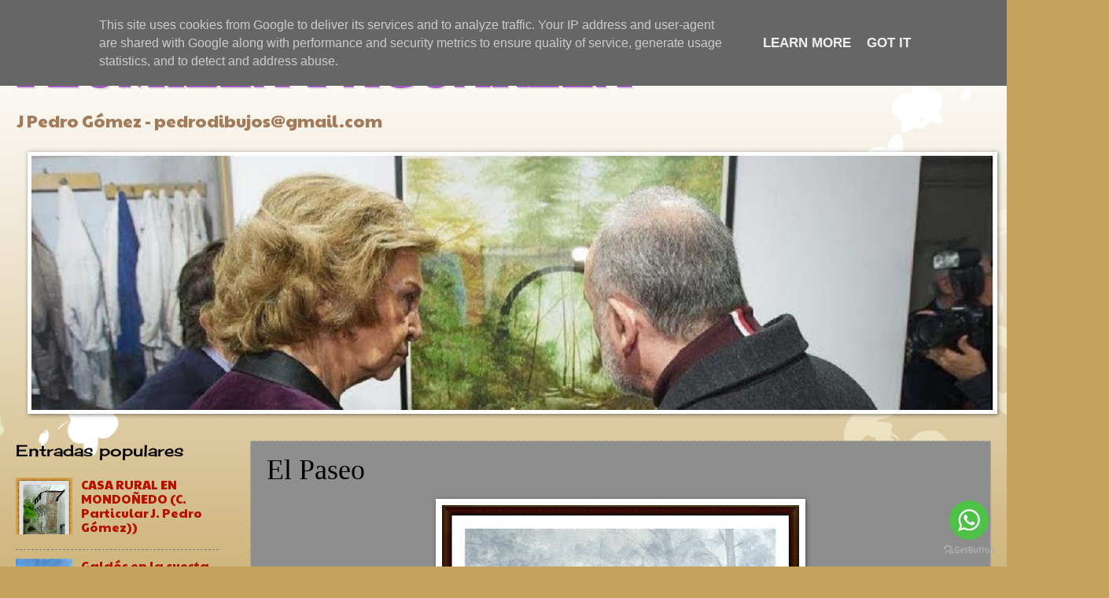

--- FILE ---
content_type: text/html; charset=UTF-8
request_url: http://www.plumillayacuarela.es/2016/04/el-paeo.html
body_size: 20630
content:
<!DOCTYPE html>
<html class='v2' dir='ltr' lang='es' xmlns='http://www.w3.org/1999/xhtml' xmlns:b='http://www.google.com/2005/gml/b' xmlns:data='http://www.google.com/2005/gml/data' xmlns:expr='http://www.google.com/2005/gml/expr'>
<head>
<link href='https://www.blogger.com/static/v1/widgets/335934321-css_bundle_v2.css' rel='stylesheet' type='text/css'/>
<base target='_blank'/>
<meta content='width=1100' name='viewport'/>
<meta content='text/html; charset=UTF-8' http-equiv='Content-Type'/>
<meta content='blogger' name='generator'/>
<link href='http://www.plumillayacuarela.es/favicon.ico' rel='icon' type='image/x-icon'/>
<link href='http://www.plumillayacuarela.es/2016/04/el-paeo.html' rel='canonical'/>
<link rel="alternate" type="application/atom+xml" title="PLUMILLA Y ACUARELA            - Atom" href="http://www.plumillayacuarela.es/feeds/posts/default" />
<link rel="alternate" type="application/rss+xml" title="PLUMILLA Y ACUARELA            - RSS" href="http://www.plumillayacuarela.es/feeds/posts/default?alt=rss" />
<link rel="service.post" type="application/atom+xml" title="PLUMILLA Y ACUARELA            - Atom" href="https://www.blogger.com/feeds/3663265856375411076/posts/default" />

<link rel="alternate" type="application/atom+xml" title="PLUMILLA Y ACUARELA            - Atom" href="http://www.plumillayacuarela.es/feeds/900510311530873148/comments/default" />
<!--Can't find substitution for tag [blog.ieCssRetrofitLinks]-->
<link href='https://blogger.googleusercontent.com/img/b/R29vZ2xl/AVvXsEjmp5XTOOU8mOdwdLswgBkJhyY9uEUneQGzf1Ol3sksT0zJzapaZ_xDtS_9RfFeoQQEl8mwKHAJqIF5SUWejk8LGvnBJq4WtxllnXbTL71QHJYLooqLkq2EHt5ZkKEEDbw3xTtt1t5H_MA/s640/20160415_130455.jpg' rel='image_src'/>
<meta content='acuarela, plumilla, J Pedro Gómez, el paseo' name='description'/>
<meta content='http://www.plumillayacuarela.es/2016/04/el-paeo.html' property='og:url'/>
<meta content='El Paseo' property='og:title'/>
<meta content='acuarela, plumilla, J Pedro Gómez, el paseo' property='og:description'/>
<meta content='https://blogger.googleusercontent.com/img/b/R29vZ2xl/AVvXsEjmp5XTOOU8mOdwdLswgBkJhyY9uEUneQGzf1Ol3sksT0zJzapaZ_xDtS_9RfFeoQQEl8mwKHAJqIF5SUWejk8LGvnBJq4WtxllnXbTL71QHJYLooqLkq2EHt5ZkKEEDbw3xTtt1t5H_MA/w1200-h630-p-k-no-nu/20160415_130455.jpg' property='og:image'/>
<title>PLUMILLA Y ACUARELA           : El Paseo</title>
<style type='text/css'>@font-face{font-family:'Cherry Cream Soda';font-style:normal;font-weight:400;font-display:swap;src:url(//fonts.gstatic.com/s/cherrycreamsoda/v21/UMBIrOxBrW6w2FFyi9paG0fdVdRciQd9A98ZD47H.woff2)format('woff2');unicode-range:U+0000-00FF,U+0131,U+0152-0153,U+02BB-02BC,U+02C6,U+02DA,U+02DC,U+0304,U+0308,U+0329,U+2000-206F,U+20AC,U+2122,U+2191,U+2193,U+2212,U+2215,U+FEFF,U+FFFD;}@font-face{font-family:'Paytone One';font-style:normal;font-weight:400;font-display:swap;src:url(//fonts.gstatic.com/s/paytoneone/v25/0nksC9P7MfYHj2oFtYm2ChTigPvfiwq-FQc.woff2)format('woff2');unicode-range:U+0102-0103,U+0110-0111,U+0128-0129,U+0168-0169,U+01A0-01A1,U+01AF-01B0,U+0300-0301,U+0303-0304,U+0308-0309,U+0323,U+0329,U+1EA0-1EF9,U+20AB;}@font-face{font-family:'Paytone One';font-style:normal;font-weight:400;font-display:swap;src:url(//fonts.gstatic.com/s/paytoneone/v25/0nksC9P7MfYHj2oFtYm2ChTjgPvfiwq-FQc.woff2)format('woff2');unicode-range:U+0100-02BA,U+02BD-02C5,U+02C7-02CC,U+02CE-02D7,U+02DD-02FF,U+0304,U+0308,U+0329,U+1D00-1DBF,U+1E00-1E9F,U+1EF2-1EFF,U+2020,U+20A0-20AB,U+20AD-20C0,U+2113,U+2C60-2C7F,U+A720-A7FF;}@font-face{font-family:'Paytone One';font-style:normal;font-weight:400;font-display:swap;src:url(//fonts.gstatic.com/s/paytoneone/v25/0nksC9P7MfYHj2oFtYm2ChTtgPvfiwq-.woff2)format('woff2');unicode-range:U+0000-00FF,U+0131,U+0152-0153,U+02BB-02BC,U+02C6,U+02DA,U+02DC,U+0304,U+0308,U+0329,U+2000-206F,U+20AC,U+2122,U+2191,U+2193,U+2212,U+2215,U+FEFF,U+FFFD;}</style>
<style id='page-skin-1' type='text/css'><!--
/*
-----------------------------------------------
Blogger Template Style
Name:     Watermark
Designer: Blogger
URL:      www.blogger.com
----------------------------------------------- */
/* Variable definitions
====================
<Variable name="keycolor" description="Main Color" type="color" default="#c0a154"/>
<Group description="Page Text" selector="body">
<Variable name="body.font" description="Font" type="font"
default="normal normal 14px Arial, Tahoma, Helvetica, FreeSans, sans-serif"/>
<Variable name="body.text.color" description="Text Color" type="color" default="#333333"/>
</Group>
<Group description="Backgrounds" selector=".main-inner">
<Variable name="body.background.color" description="Outer Background" type="color" default="#c0a154"/>
<Variable name="footer.background.color" description="Footer Background" type="color" default="transparent"/>
</Group>
<Group description="Links" selector=".main-inner">
<Variable name="link.color" description="Link Color" type="color" default="#cc3300"/>
<Variable name="link.visited.color" description="Visited Color" type="color" default="#993322"/>
<Variable name="link.hover.color" description="Hover Color" type="color" default="#ff3300"/>
</Group>
<Group description="Blog Title" selector=".header h1">
<Variable name="header.font" description="Title Font" type="font"
default="normal normal 60px Georgia, Utopia, 'Palatino Linotype', Palatino, serif"/>
<Variable name="header.text.color" description="Title Color" type="color" default="#ffffff" />
</Group>
<Group description="Blog Description" selector=".header .description">
<Variable name="description.text.color" description="Description Color" type="color"
default="#997755" />
</Group>
<Group description="Tabs Text" selector=".tabs-inner .widget li a">
<Variable name="tabs.font" description="Font" type="font"
default="normal normal 20px Georgia, Utopia, 'Palatino Linotype', Palatino, serif"/>
<Variable name="tabs.text.color" description="Text Color" type="color" default="#B51200"/>
<Variable name="tabs.selected.text.color" description="Selected Color" type="color" default="#000000"/>
</Group>
<Group description="Tabs Background" selector=".tabs-outer .PageList">
<Variable name="tabs.background.color" description="Background Color" type="color" default="transparent"/>
<Variable name="tabs.separator.color" description="Separator Color" type="color" default="#c3a25b"/>
</Group>
<Group description="Date Header" selector="h2.date-header">
<Variable name="date.font" description="Font" type="font"
default="normal normal 16px Arial, Tahoma, Helvetica, FreeSans, sans-serif"/>
<Variable name="date.text.color" description="Text Color" type="color" default="#997755"/>
</Group>
<Group description="Post" selector="h3.post-title, .comments h4">
<Variable name="post.title.font" description="Title Font" type="font"
default="normal normal 30px Georgia, Utopia, 'Palatino Linotype', Palatino, serif"/>
<Variable name="post.background.color" description="Background Color" type="color" default="transparent"/>
<Variable name="post.border.color" description="Border Color" type="color" default="#ccbb99" />
</Group>
<Group description="Post Footer" selector=".post-footer">
<Variable name="post.footer.text.color" description="Text Color" type="color" default="#997755"/>
</Group>
<Group description="Gadgets" selector="h2">
<Variable name="widget.title.font" description="Title Font" type="font"
default="normal normal 20px Georgia, Utopia, 'Palatino Linotype', Palatino, serif"/>
<Variable name="widget.title.text.color" description="Title Color" type="color" default="#000000"/>
<Variable name="widget.alternate.text.color" description="Alternate Color" type="color" default="#777777"/>
</Group>
<Group description="Footer" selector=".footer-inner">
<Variable name="footer.text.color" description="Text Color" type="color" default="#000000"/>
<Variable name="footer.widget.title.text.color" description="Gadget Title Color" type="color" default="#000000"/>
</Group>
<Group description="Footer Links" selector=".footer-inner">
<Variable name="footer.link.color" description="Link Color" type="color" default="#B51200"/>
<Variable name="footer.link.visited.color" description="Visited Color" type="color" default="#000000"/>
<Variable name="footer.link.hover.color" description="Hover Color" type="color" default="#7B1FA2"/>
</Group>
<Variable name="body.background" description="Body Background" type="background"
color="#c3a25b" default="$(color) url(https://resources.blogblog.com/blogblog/data/1kt/watermark/body_background_birds.png) repeat scroll top left"/>
<Variable name="body.background.overlay" description="Overlay Background" type="background" color="#c3a25b"
default="transparent url(https://resources.blogblog.com/blogblog/data/1kt/watermark/body_overlay_birds.png) no-repeat scroll top right"/>
<Variable name="body.background.overlay.height" description="Overlay Background Height" type="length" default="121px" min="0" max="1000px"/>
<Variable name="tabs.background.inner" description="Tabs Background Inner" type="url" default="none"/>
<Variable name="tabs.background.outer" description="Tabs Background Outer" type="url" default="none"/>
<Variable name="tabs.border.size" description="Tabs Border Size" type="length" default="0" min="0" max="10px"/>
<Variable name="tabs.shadow.spread" description="Tabs Shadow Spread" type="length" default="0" min="0" max="100px"/>
<Variable name="main.padding.top" description="Main Padding Top" type="length" default="30px" min="0" max="100px"/>
<Variable name="main.cap.height" description="Main Cap Height" type="length" default="0" min="0" max="100px"/>
<Variable name="main.cap.image" description="Main Cap Image" type="url" default="none"/>
<Variable name="main.cap.overlay" description="Main Cap Overlay" type="url" default="none"/>
<Variable name="main.background" description="Main Background" type="background"
default="transparent none no-repeat scroll top left"/>
<Variable name="post.background.url" description="Post Background URL" type="url"
default="url(https://resources.blogblog.com/blogblog/data/1kt/watermark/post_background_birds.png)"/>
<Variable name="post.border.size" description="Post Border Size" type="length" default="1px" min="0" max="10px"/>
<Variable name="post.border.style" description="Post Border Style" type="string" default="dotted"/>
<Variable name="post.shadow.spread" description="Post Shadow Spread" type="length" default="0" min="0" max="100px"/>
<Variable name="footer.background" description="Footer Background" type="background"
color="#434343" default="$(color) url(https://resources.blogblog.com/blogblog/data/1kt/watermark/body_background_navigator.png) repeat scroll top left"/>
<Variable name="mobile.background.overlay" description="Mobile Background Overlay" type="string"
default="transparent none repeat scroll top left"/>
<Variable name="startSide" description="Side where text starts in blog language" type="automatic" default="left"/>
<Variable name="endSide" description="Side where text ends in blog language" type="automatic" default="right"/>
*/
/* Use this with templates/1ktemplate-*.html */
/* Content
----------------------------------------------- */
body {
font: normal normal 17px Paytone One;
color: #000000;
background: #c3a25b url(https://themes.googleusercontent.com/image?id=0BwVBOzw_-hbMMDZjM2Q4YjctMTY2OC00ZGU2LWJjZDYtODVjOGRiOThlMGQ3) repeat-x fixed top center /* Credit: Jason Morrow (http://jasonmorrow.etsy.com) */;
}
html body .content-outer {
min-width: 0;
max-width: 100%;
width: 100%;
}
.content-outer {
font-size: 92%;
}
a:link {
text-decoration:none;
color: #B51200;
}
a:visited {
text-decoration:none;
color: #000000;
}
a:hover {
text-decoration:underline;
color: #7B1FA2;
}
.body-fauxcolumns .cap-top {
margin-top: 30px;
background: #c3a25b url(https://themes.googleusercontent.com/image?id=0BwVBOzw_-hbMMDZjM2Q4YjctMTY2OC00ZGU2LWJjZDYtODVjOGRiOThlMGQ3) repeat-x fixed top center /* Credit: Jason Morrow (http://jasonmorrow.etsy.com) */;
height: 121px;
}
.content-inner {
padding: 0;
}
/* Header
----------------------------------------------- */
.header-inner .Header .titlewrapper,
.header-inner .Header .descriptionwrapper {
padding-left: 20px;
padding-right: 20px;
}
.Header h1 {
font: normal bold 65px 'Times New Roman', Times, FreeSerif, serif;
color: #a25bc3;
text-shadow: 2px 2px rgba(0, 0, 0, .1);
}
.Header h1 a {
color: #a25bc3;
}
.Header .description {
font-size: 140%;
color: #a17b5a;
}
/* Tabs
----------------------------------------------- */
.tabs-inner .section {
margin: 0 20px;
}
.tabs-inner .PageList, .tabs-inner .LinkList, .tabs-inner .Labels {
margin-left: -11px;
margin-right: -11px;
background-color: #434343;
border-top: 0 solid #ffffff;
border-bottom: 0 solid #ffffff;
-moz-box-shadow: 0 0 0 rgba(0, 0, 0, .3);
-webkit-box-shadow: 0 0 0 rgba(0, 0, 0, .3);
-goog-ms-box-shadow: 0 0 0 rgba(0, 0, 0, .3);
box-shadow: 0 0 0 rgba(0, 0, 0, .3);
}
.tabs-inner .PageList .widget-content,
.tabs-inner .LinkList .widget-content,
.tabs-inner .Labels .widget-content {
margin: -3px -11px;
background: transparent none  no-repeat scroll right;
}
.tabs-inner .widget ul {
padding: 2px 25px;
max-height: 34px;
background: transparent none no-repeat scroll left;
}
.tabs-inner .widget li {
border: none;
}
.tabs-inner .widget li a {
display: inline-block;
padding: .25em 1em;
font: normal normal 14px Georgia, Utopia, 'Palatino Linotype', Palatino, serif;
color: #992c00;
border-right: 1px solid #b89c44;
}
.tabs-inner .widget li:first-child a {
border-left: 1px solid #b89c44;
}
.tabs-inner .widget li.selected a, .tabs-inner .widget li a:hover {
color: #000000;
}
/* Headings
----------------------------------------------- */
h2 {
font: normal normal 20px Cherry Cream Soda;
color: #000000;
margin: 0 0 .5em;
}
h2.date-header {
font: normal normal 16px Impact, sans-serif;
color: #a17b5a;
}
/* Main
----------------------------------------------- */
.main-inner .column-center-inner,
.main-inner .column-left-inner,
.main-inner .column-right-inner {
padding: 0 5px;
}
.main-outer {
margin-top: 0;
background: transparent none no-repeat scroll top left;
}
.main-inner {
padding-top: 30px;
}
.main-cap-top {
position: relative;
}
.main-cap-top .cap-right {
position: absolute;
height: 0;
width: 100%;
bottom: 0;
background: transparent none repeat-x scroll bottom center;
}
.main-cap-top .cap-left {
position: absolute;
height: 245px;
width: 280px;
right: 0;
bottom: 0;
background: transparent none no-repeat scroll bottom left;
}
/* Posts
----------------------------------------------- */
.post-outer {
padding: 15px 20px;
margin: 0 0 25px;
background: #434343 url(https://resources.blogblog.com/blogblog/data/1kt/watermark/post_background_birds.png) repeat scroll top left;
_background-image: none;
border: dotted 1px #cebc9d;
-moz-box-shadow: 0 0 0 rgba(0, 0, 0, .1);
-webkit-box-shadow: 0 0 0 rgba(0, 0, 0, .1);
-goog-ms-box-shadow: 0 0 0 rgba(0, 0, 0, .1);
box-shadow: 0 0 0 rgba(0, 0, 0, .1);
}
h3.post-title {
font: normal normal 36px Georgia, Utopia, 'Palatino Linotype', Palatino, serif;
margin: 0;
}
.comments h4 {
font: normal normal 36px Georgia, Utopia, 'Palatino Linotype', Palatino, serif;
margin: 1em 0 0;
}
.post-body {
font-size: 105%;
line-height: 1.5;
position: relative;
}
.post-header {
margin: 0 0 1em;
color: #a17b5a;
}
.post-footer {
margin: 10px 0 0;
padding: 10px 0 0;
color: #a17b5a;
border-top: dashed 1px #7e7e7e;
}
#blog-pager {
font-size: 140%
}
#comments .comment-author {
padding-top: 1.5em;
border-top: dashed 1px #7e7e7e;
background-position: 0 1.5em;
}
#comments .comment-author:first-child {
padding-top: 0;
border-top: none;
}
.avatar-image-container {
margin: .2em 0 0;
}
/* Comments
----------------------------------------------- */
.comments .comments-content .icon.blog-author {
background-repeat: no-repeat;
background-image: url([data-uri]);
}
.comments .comments-content .loadmore a {
border-top: 1px solid #7e7e7e;
border-bottom: 1px solid #7e7e7e;
}
.comments .continue {
border-top: 2px solid #7e7e7e;
}
/* Widgets
----------------------------------------------- */
.widget ul, .widget #ArchiveList ul.flat {
padding: 0;
list-style: none;
}
.widget ul li, .widget #ArchiveList ul.flat li {
padding: .35em 0;
text-indent: 0;
border-top: dashed 1px #7e7e7e;
}
.widget ul li:first-child, .widget #ArchiveList ul.flat li:first-child {
border-top: none;
}
.widget .post-body ul {
list-style: disc;
}
.widget .post-body ul li {
border: none;
}
.widget .zippy {
color: #7e7e7e;
}
.post-body img, .post-body .tr-caption-container, .Profile img, .Image img,
.BlogList .item-thumbnail img {
padding: 5px;
background: #fff;
-moz-box-shadow: 1px 1px 5px rgba(0, 0, 0, .5);
-webkit-box-shadow: 1px 1px 5px rgba(0, 0, 0, .5);
-goog-ms-box-shadow: 1px 1px 5px rgba(0, 0, 0, .5);
box-shadow: 1px 1px 5px rgba(0, 0, 0, .5);
}
.post-body img, .post-body .tr-caption-container {
padding: 8px;
}
.post-body .tr-caption-container {
color: #333333;
}
.post-body .tr-caption-container img {
padding: 0;
background: transparent;
border: none;
-moz-box-shadow: 0 0 0 rgba(0, 0, 0, .1);
-webkit-box-shadow: 0 0 0 rgba(0, 0, 0, .1);
-goog-ms-box-shadow: 0 0 0 rgba(0, 0, 0, .1);
box-shadow: 0 0 0 rgba(0, 0, 0, .1);
}
/* Footer
----------------------------------------------- */
.footer-outer {
color:#c7b790;
background: #434343 url(https://resources.blogblog.com/blogblog/data/1kt/watermark/body_background_navigator.png) repeat scroll top left;
}
.footer-outer a {
color: #ff7346;
}
.footer-outer a:visited {
color: #d44e23;
}
.footer-outer a:hover {
color: #ff966a;
}
.footer-outer .widget h2 {
color: #ecdbb3;
}
/* Mobile
----------------------------------------------- */
body.mobile  {
background-size: 100% auto;
}
.mobile .body-fauxcolumn-outer {
background: transparent none repeat scroll top left;
}
html .mobile .mobile-date-outer {
border-bottom: none;
background: #434343 url(https://resources.blogblog.com/blogblog/data/1kt/watermark/post_background_birds.png) repeat scroll top left;
_background-image: none;
margin-bottom: 10px;
}
.mobile .main-inner .date-outer {
padding: 0;
}
.mobile .main-inner .date-header {
margin: 10px;
}
.mobile .main-cap-top {
z-index: -1;
}
.mobile .content-outer {
font-size: 100%;
}
.mobile .post-outer {
padding: 10px;
}
.mobile .main-cap-top .cap-left {
background: transparent none no-repeat scroll bottom left;
}
.mobile .body-fauxcolumns .cap-top {
margin: 0;
}
.mobile-link-button {
background: #434343 url(https://resources.blogblog.com/blogblog/data/1kt/watermark/post_background_birds.png) repeat scroll top left;
}
.mobile-link-button a:link, .mobile-link-button a:visited {
color: #B51200;
}
.mobile-index-date .date-header {
color: #a17b5a;
}
.mobile-index-contents {
color: #000000;
}
.mobile .tabs-inner .section {
margin: 0;
}
.mobile .tabs-inner .PageList {
margin-left: 0;
margin-right: 0;
}
.mobile .tabs-inner .PageList .widget-content {
margin: 0;
color: #000000;
background: #434343 url(https://resources.blogblog.com/blogblog/data/1kt/watermark/post_background_birds.png) repeat scroll top left;
}
.mobile .tabs-inner .PageList .widget-content .pagelist-arrow {
border-left: 1px solid #b89c44;
}

--></style>
<style id='template-skin-1' type='text/css'><!--
body {
min-width: 1380px;
}
.content-outer, .content-fauxcolumn-outer, .region-inner {
min-width: 1380px;
max-width: 1380px;
_width: 1380px;
}
.main-inner .columns {
padding-left: 298px;
padding-right: 100px;
}
.main-inner .fauxcolumn-center-outer {
left: 298px;
right: 100px;
/* IE6 does not respect left and right together */
_width: expression(this.parentNode.offsetWidth -
parseInt("298px") -
parseInt("100px") + 'px');
}
.main-inner .fauxcolumn-left-outer {
width: 298px;
}
.main-inner .fauxcolumn-right-outer {
width: 100px;
}
.main-inner .column-left-outer {
width: 298px;
right: 100%;
margin-left: -298px;
}
.main-inner .column-right-outer {
width: 100px;
margin-right: -100px;
}
#layout {
min-width: 0;
}
#layout .content-outer {
min-width: 0;
width: 800px;
}
#layout .region-inner {
min-width: 0;
width: auto;
}
body#layout div.add_widget {
padding: 8px;
}
body#layout div.add_widget a {
margin-left: 32px;
}
--></style>
<style>
    body {background-image:url(https\:\/\/themes.googleusercontent.com\/image?id=0BwVBOzw_-hbMMDZjM2Q4YjctMTY2OC00ZGU2LWJjZDYtODVjOGRiOThlMGQ3);}
    
@media (max-width: 200px) { body {background-image:url(https\:\/\/themes.googleusercontent.com\/image?id=0BwVBOzw_-hbMMDZjM2Q4YjctMTY2OC00ZGU2LWJjZDYtODVjOGRiOThlMGQ3&options=w200);}}
@media (max-width: 400px) and (min-width: 201px) { body {background-image:url(https\:\/\/themes.googleusercontent.com\/image?id=0BwVBOzw_-hbMMDZjM2Q4YjctMTY2OC00ZGU2LWJjZDYtODVjOGRiOThlMGQ3&options=w400);}}
@media (max-width: 800px) and (min-width: 401px) { body {background-image:url(https\:\/\/themes.googleusercontent.com\/image?id=0BwVBOzw_-hbMMDZjM2Q4YjctMTY2OC00ZGU2LWJjZDYtODVjOGRiOThlMGQ3&options=w800);}}
@media (max-width: 1200px) and (min-width: 801px) { body {background-image:url(https\:\/\/themes.googleusercontent.com\/image?id=0BwVBOzw_-hbMMDZjM2Q4YjctMTY2OC00ZGU2LWJjZDYtODVjOGRiOThlMGQ3&options=w1200);}}
/* Last tag covers anything over one higher than the previous max-size cap. */
@media (min-width: 1201px) { body {background-image:url(https\:\/\/themes.googleusercontent.com\/image?id=0BwVBOzw_-hbMMDZjM2Q4YjctMTY2OC00ZGU2LWJjZDYtODVjOGRiOThlMGQ3&options=w1600);}}
  </style>
<link href='https://www.blogger.com/dyn-css/authorization.css?targetBlogID=3663265856375411076&amp;zx=82ee2ddf-728c-471b-aa3d-1dc968537e27' media='none' onload='if(media!=&#39;all&#39;)media=&#39;all&#39;' rel='stylesheet'/><noscript><link href='https://www.blogger.com/dyn-css/authorization.css?targetBlogID=3663265856375411076&amp;zx=82ee2ddf-728c-471b-aa3d-1dc968537e27' rel='stylesheet'/></noscript>
<meta name='google-adsense-platform-account' content='ca-host-pub-1556223355139109'/>
<meta name='google-adsense-platform-domain' content='blogspot.com'/>

<script type="text/javascript" language="javascript">
  // Supply ads personalization default for EEA readers
  // See https://www.blogger.com/go/adspersonalization
  adsbygoogle = window.adsbygoogle || [];
  if (typeof adsbygoogle.requestNonPersonalizedAds === 'undefined') {
    adsbygoogle.requestNonPersonalizedAds = 1;
  }
</script>


</head>
<body class='loading'>
<div class='navbar no-items section' id='navbar' name='Barra de navegación'></div>
<div class='body-fauxcolumns'>
<div class='fauxcolumn-outer body-fauxcolumn-outer'>
<div class='cap-top'>
<div class='cap-left'></div>
<div class='cap-right'></div>
</div>
<div class='fauxborder-left'>
<div class='fauxborder-right'></div>
<div class='fauxcolumn-inner'>
</div>
</div>
<div class='cap-bottom'>
<div class='cap-left'></div>
<div class='cap-right'></div>
</div>
</div>
</div>
<div class='content'>
<div class='content-fauxcolumns'>
<div class='fauxcolumn-outer content-fauxcolumn-outer'>
<div class='cap-top'>
<div class='cap-left'></div>
<div class='cap-right'></div>
</div>
<div class='fauxborder-left'>
<div class='fauxborder-right'></div>
<div class='fauxcolumn-inner'>
</div>
</div>
<div class='cap-bottom'>
<div class='cap-left'></div>
<div class='cap-right'></div>
</div>
</div>
</div>
<div class='content-outer'>
<div class='content-cap-top cap-top'>
<div class='cap-left'></div>
<div class='cap-right'></div>
</div>
<div class='fauxborder-left content-fauxborder-left'>
<div class='fauxborder-right content-fauxborder-right'></div>
<div class='content-inner'>
<header>
<div class='header-outer'>
<div class='header-cap-top cap-top'>
<div class='cap-left'></div>
<div class='cap-right'></div>
</div>
<div class='fauxborder-left header-fauxborder-left'>
<div class='fauxborder-right header-fauxborder-right'></div>
<div class='region-inner header-inner'>
<div class='header section' id='header' name='Cabecera'><div class='widget Header' data-version='1' id='Header1'>
<div id='header-inner'>
<div class='titlewrapper'>
<h1 class='title'>
<a href='http://www.plumillayacuarela.es/'>
PLUMILLA Y ACUARELA           
</a>
</h1>
</div>
<div class='descriptionwrapper'>
<p class='description'><span>J Pedro Gómez - pedrodibujos@gmail.com
</span></p>
</div>
</div>
</div></div>
</div>
</div>
<div class='header-cap-bottom cap-bottom'>
<div class='cap-left'></div>
<div class='cap-right'></div>
</div>
</div>
</header>
<div class='tabs-outer'>
<div class='tabs-cap-top cap-top'>
<div class='cap-left'></div>
<div class='cap-right'></div>
</div>
<div class='fauxborder-left tabs-fauxborder-left'>
<div class='fauxborder-right tabs-fauxborder-right'></div>
<div class='region-inner tabs-inner'>
<div class='tabs section' id='crosscol' name='Multicolumnas'><div class='widget Image' data-version='1' id='Image4'>
<div class='widget-content'>
<img alt='' height='323' id='Image4_img' src='https://blogger.googleusercontent.com/img/a/AVvXsEh3_CCBRVeG_85ZDsg7n_80E8yOKocNuJZFyO_W0zfGoV-Wqi2WFsNXXdNSTbrWP2jHNzCZ--N6xAUIVLgHJbH9nGb7VDnCmWIWCRGdYpez-H8Ed7aXt0RDhvKqg4e9_iUVue7n_5LgkaRqF6bYnjz2FPcos6Tc1LkL7Vhp_rlNxPF3ZDIa7EdOAGx7YCs=s1223' width='1223'/>
<br/>
</div>
<div class='clear'></div>
</div></div>
<div class='tabs no-items section' id='crosscol-overflow' name='Cross-Column 2'></div>
</div>
</div>
<div class='tabs-cap-bottom cap-bottom'>
<div class='cap-left'></div>
<div class='cap-right'></div>
</div>
</div>
<div class='main-outer'>
<div class='main-cap-top cap-top'>
<div class='cap-left'></div>
<div class='cap-right'></div>
</div>
<div class='fauxborder-left main-fauxborder-left'>
<div class='fauxborder-right main-fauxborder-right'></div>
<div class='region-inner main-inner'>
<div class='columns fauxcolumns'>
<div class='fauxcolumn-outer fauxcolumn-center-outer'>
<div class='cap-top'>
<div class='cap-left'></div>
<div class='cap-right'></div>
</div>
<div class='fauxborder-left'>
<div class='fauxborder-right'></div>
<div class='fauxcolumn-inner'>
</div>
</div>
<div class='cap-bottom'>
<div class='cap-left'></div>
<div class='cap-right'></div>
</div>
</div>
<div class='fauxcolumn-outer fauxcolumn-left-outer'>
<div class='cap-top'>
<div class='cap-left'></div>
<div class='cap-right'></div>
</div>
<div class='fauxborder-left'>
<div class='fauxborder-right'></div>
<div class='fauxcolumn-inner'>
</div>
</div>
<div class='cap-bottom'>
<div class='cap-left'></div>
<div class='cap-right'></div>
</div>
</div>
<div class='fauxcolumn-outer fauxcolumn-right-outer'>
<div class='cap-top'>
<div class='cap-left'></div>
<div class='cap-right'></div>
</div>
<div class='fauxborder-left'>
<div class='fauxborder-right'></div>
<div class='fauxcolumn-inner'>
</div>
</div>
<div class='cap-bottom'>
<div class='cap-left'></div>
<div class='cap-right'></div>
</div>
</div>
<!-- corrects IE6 width calculation -->
<div class='columns-inner'>
<div class='column-center-outer'>
<div class='column-center-inner'>
<div class='main section' id='main' name='Principal'><div class='widget Blog' data-version='1' id='Blog1'>
<div class='blog-posts hfeed'>

          <div class="date-outer">
        

          <div class="date-posts">
        
<div class='post-outer'>
<div class='post hentry uncustomized-post-template' itemprop='blogPost' itemscope='itemscope' itemtype='http://schema.org/BlogPosting'>
<meta content='https://blogger.googleusercontent.com/img/b/R29vZ2xl/AVvXsEjmp5XTOOU8mOdwdLswgBkJhyY9uEUneQGzf1Ol3sksT0zJzapaZ_xDtS_9RfFeoQQEl8mwKHAJqIF5SUWejk8LGvnBJq4WtxllnXbTL71QHJYLooqLkq2EHt5ZkKEEDbw3xTtt1t5H_MA/s640/20160415_130455.jpg' itemprop='image_url'/>
<meta content='3663265856375411076' itemprop='blogId'/>
<meta content='900510311530873148' itemprop='postId'/>
<a name='900510311530873148'></a>
<h3 class='post-title entry-title' itemprop='name'>
El Paseo
</h3>
<div class='post-header'>
<div class='post-header-line-1'></div>
</div>
<div class='post-body entry-content' id='post-body-900510311530873148' itemprop='articleBody'>
<div dir="ltr" style="text-align: left;" trbidi="on">
<div class="separator" style="clear: both; text-align: center;">
<a href="https://blogger.googleusercontent.com/img/b/R29vZ2xl/AVvXsEjmp5XTOOU8mOdwdLswgBkJhyY9uEUneQGzf1Ol3sksT0zJzapaZ_xDtS_9RfFeoQQEl8mwKHAJqIF5SUWejk8LGvnBJq4WtxllnXbTL71QHJYLooqLkq2EHt5ZkKEEDbw3xTtt1t5H_MA/s1600/20160415_130455.jpg" imageanchor="1" style="margin-left: 1em; margin-right: 1em;"><img border="0" height="640" src="https://blogger.googleusercontent.com/img/b/R29vZ2xl/AVvXsEjmp5XTOOU8mOdwdLswgBkJhyY9uEUneQGzf1Ol3sksT0zJzapaZ_xDtS_9RfFeoQQEl8mwKHAJqIF5SUWejk8LGvnBJq4WtxllnXbTL71QHJYLooqLkq2EHt5ZkKEEDbw3xTtt1t5H_MA/s640/20160415_130455.jpg" width="454" /></a></div>
<div style="text-align: center;">
<a href="https://plumillayacuarela.inunyi.com/" target="_blank">comprar</a></div>
<br />
<div style="text-align: center;">
Título: El Paseo </div>
<div style="text-align: center;">
Medidas: 50x35cm.</div>
<div style="text-align: center;">
Técnica: Mixta.</div>
<div style="text-align: center;">
Autor: J. Pedro Gómez</div>
</div>
<div style='clear: both;'></div>
</div>
<div class='post-footer'>
<div class='post-footer-line post-footer-line-1'>
<span class='post-author vcard'>
Publicado por
<span class='fn' itemprop='author' itemscope='itemscope' itemtype='http://schema.org/Person'>
<meta content='https://www.blogger.com/profile/00223128482248950956' itemprop='url'/>
<a class='g-profile' href='https://www.blogger.com/profile/00223128482248950956' rel='author' title='author profile'>
<span itemprop='name'>J. Pedro Gómez</span>
</a>
</span>
</span>
<span class='post-timestamp'>
Madrid
<meta content='http://www.plumillayacuarela.es/2016/04/el-paeo.html' itemprop='url'/>
<a class='timestamp-link' href='http://www.plumillayacuarela.es/2016/04/el-paeo.html' rel='bookmark' title='permanent link'><abbr class='published' itemprop='datePublished' title='2016-04-15T13:32:00+02:00'>15.4.16</abbr></a>
</span>
<span class='post-comment-link'>
</span>
<span class='post-icons'>
<span class='item-action'>
<a href='https://www.blogger.com/email-post/3663265856375411076/900510311530873148' title='Enviar entrada por correo electrónico'>
<img alt='' class='icon-action' height='13' src='https://resources.blogblog.com/img/icon18_email.gif' width='18'/>
</a>
</span>
<span class='item-control blog-admin pid-1928433155'>
<a href='https://www.blogger.com/post-edit.g?blogID=3663265856375411076&postID=900510311530873148&from=pencil' title='Editar entrada'>
<img alt='' class='icon-action' height='18' src='https://resources.blogblog.com/img/icon18_edit_allbkg.gif' width='18'/>
</a>
</span>
</span>
<div class='post-share-buttons goog-inline-block'>
<a class='goog-inline-block share-button sb-email' href='https://www.blogger.com/share-post.g?blogID=3663265856375411076&postID=900510311530873148&target=email' target='_blank' title='Enviar por correo electrónico'><span class='share-button-link-text'>Enviar por correo electrónico</span></a><a class='goog-inline-block share-button sb-blog' href='https://www.blogger.com/share-post.g?blogID=3663265856375411076&postID=900510311530873148&target=blog' onclick='window.open(this.href, "_blank", "height=270,width=475"); return false;' target='_blank' title='Escribe un blog'><span class='share-button-link-text'>Escribe un blog</span></a><a class='goog-inline-block share-button sb-twitter' href='https://www.blogger.com/share-post.g?blogID=3663265856375411076&postID=900510311530873148&target=twitter' target='_blank' title='Compartir en X'><span class='share-button-link-text'>Compartir en X</span></a><a class='goog-inline-block share-button sb-facebook' href='https://www.blogger.com/share-post.g?blogID=3663265856375411076&postID=900510311530873148&target=facebook' onclick='window.open(this.href, "_blank", "height=430,width=640"); return false;' target='_blank' title='Compartir con Facebook'><span class='share-button-link-text'>Compartir con Facebook</span></a><a class='goog-inline-block share-button sb-pinterest' href='https://www.blogger.com/share-post.g?blogID=3663265856375411076&postID=900510311530873148&target=pinterest' target='_blank' title='Compartir en Pinterest'><span class='share-button-link-text'>Compartir en Pinterest</span></a>
</div>
</div>
<div class='post-footer-line post-footer-line-2'>
<span class='post-labels'>
</span>
</div>
<div class='post-footer-line post-footer-line-3'>
<span class='post-location'>
</span>
</div>
</div>
</div>
<div class='comments' id='comments'>
<a name='comments'></a>
</div>
</div>

        </div></div>
      
</div>
<div class='blog-pager' id='blog-pager'>
<span id='blog-pager-newer-link'>
<a class='blog-pager-newer-link' href='http://www.plumillayacuarela.es/2016/05/victoria.html' id='Blog1_blog-pager-newer-link' title='Entrada más reciente'>Entrada más reciente</a>
</span>
<span id='blog-pager-older-link'>
<a class='blog-pager-older-link' href='http://www.plumillayacuarela.es/2016/04/abantos.html' id='Blog1_blog-pager-older-link' title='Entrada antigua'>Entrada antigua</a>
</span>
<a class='home-link' href='http://www.plumillayacuarela.es/'>Inicio</a>
</div>
<div class='clear'></div>
<div class='post-feeds'>
</div>
</div><div class='widget HTML' data-version='1' id='HTML3'>
<div class='widget-content'>
2-CÓDIGO PARA INCLUIR SOLO WHATSSAPP

<!-- GetButton.io widget -->
<script type="text/javascript">
    (function () {
        var options = {
            whatsapp: "+34606295131", // WhatsApp number
            call_to_action: "Envíanos un mensaje a J Pedro Gómez", // Call to action
            button_color: "#03e9bb", // Color of button
            position: "right", // Position may be 'right' or 'left'
            order: "whatsapp,facebook", // Order of buttons
        };
        var proto = document.location.protocol, host = "getbutton.io", url = proto + "//static." + host;
        var s = document.createElement('script'); s.type = 'text/javascript'; s.async = true; s.src = url + '/widget-send-button/js/init.js';
        s.onload = function () { WhWidgetSendButton.init(host, proto, options); };
        var x = document.getElementsByTagName('script')[0]; x.parentNode.insertBefore(s, x);
    })();
</script>
<!-- /GetButton.io widget -->
</div>
<div class='clear'></div>
</div></div>
</div>
</div>
<div class='column-left-outer'>
<div class='column-left-inner'>
<aside>
<div class='sidebar section' id='sidebar-left-1'><div class='widget PopularPosts' data-version='1' id='PopularPosts1'>
<h2>Entradas populares</h2>
<div class='widget-content popular-posts'>
<ul>
<li>
<div class='item-thumbnail-only'>
<div class='item-thumbnail'>
<a href='http://www.plumillayacuarela.es/2014/01/blog-post.html' target='_blank'>
<img alt='' border='0' src='https://blogger.googleusercontent.com/img/b/R29vZ2xl/AVvXsEgHwssh765eMAJ7qedxgVzztRSvhcMhyphenhyphenH4DdhCHM8HgcxJqoimQD58taR0vPFkDcCIW09Z7aspTKE1Z0CiQTgLojyvQDFCFWidw1SLO1KPwkMCvjwXL9CU_ArNynQze1at3mM_MpgJ3KdE/w72-h72-p-k-no-nu/2014-01-08+04.43.32-1.jpg'/>
</a>
</div>
<div class='item-title'><a href='http://www.plumillayacuarela.es/2014/01/blog-post.html'>CASA RURAL EN MONDOÑEDO  (C. Particular J. Pedro Gómez))</a></div>
</div>
<div style='clear: both;'></div>
</li>
<li>
<div class='item-thumbnail-only'>
<div class='item-thumbnail'>
<a href='http://www.plumillayacuarela.es/2020/03/acuarela.html' target='_blank'>
<img alt='' border='0' src='https://blogger.googleusercontent.com/img/b/R29vZ2xl/AVvXsEgHScJ3CAAxQgHT_DscP53uk97JI_ETaVZAvbgGWjE_2ioFtqFnWQZgAHaUgm5FGcVFWt6LvIeznGRlRD23d0P3aKZzDseEpkatw54J_UvaU377GpUcH3FUAYbsb5eJLWZANEsRngjWu9Q/w72-h72-p-k-no-nu/IMG_20200324_132654_923zz.jpg'/>
</a>
</div>
<div class='item-title'><a href='http://www.plumillayacuarela.es/2020/03/acuarela.html'>Galdós en la cuesta de Moyano</a></div>
</div>
<div style='clear: both;'></div>
</li>
<li>
<div class='item-thumbnail-only'>
<div class='item-thumbnail'>
<a href='http://www.plumillayacuarela.es/2020/01/blog-post.html' target='_blank'>
<img alt='' border='0' src='https://blogger.googleusercontent.com/img/b/R29vZ2xl/AVvXsEiuibieRcVBaE468aZeCW2SUK2Ac0gMufyGNSAMbxChnbQfqee8quDRleJdugFGRMCAicbCDliqffmfgCXo_x7aJwb-voYMyBsbA-nRT15xbgorsdpiH70CP82vidruZJyY2rMARZd_xf4/w72-h72-p-k-no-nu/20.jpg'/>
</a>
</div>
<div class='item-title'><a href='http://www.plumillayacuarela.es/2020/01/blog-post.html'>OS PASOS</a></div>
</div>
<div style='clear: both;'></div>
</li>
<li>
<div class='item-thumbnail-only'>
<div class='item-thumbnail'>
<a href='http://www.plumillayacuarela.es/2021/08/san-miguel-de-mazarreros-sasamon.html' target='_blank'>
<img alt='' border='0' src='https://blogger.googleusercontent.com/img/b/R29vZ2xl/AVvXsEjnE9uLRYvUQhC5m3Bf47nAMwIHa0YkOjkxI3PPRKu383MXckSPja2N8ruJbxCikm7MwaQb32xzgZv6UN12bS-Mwwf_8RwAi7CDa1tAe_Ek9ohSzl23FcW8C_9fm0LzF9E6lSYVJAQdAVg/w72-h72-p-k-no-nu/1629978728825+vb.jpg'/>
</a>
</div>
<div class='item-title'><a href='http://www.plumillayacuarela.es/2021/08/san-miguel-de-mazarreros-sasamon.html'>San Miguel de Mazarreros, Sasamón. </a></div>
</div>
<div style='clear: both;'></div>
</li>
<li>
<div class='item-thumbnail-only'>
<div class='item-thumbnail'>
<a href='http://www.plumillayacuarela.es/2014/01/torre-tordesillas.html' target='_blank'>
<img alt='' border='0' src='https://blogger.googleusercontent.com/img/b/R29vZ2xl/AVvXsEhuhGendwTHNG5jH9ALizIR2BMv0neUbZLfY99-Ri5PuqI8r5Kkli6FIyL3b5iw9jQtmm-dtksL5CZGsAW6VZZ1rbDvfjOYgHWpcH2usWryUsEY8l0f57fNWTb_OaKRQfxUfDiFa68mpqs/w72-h72-p-k-no-nu/Imagen+a047.jpg'/>
</a>
</div>
<div class='item-title'><a href='http://www.plumillayacuarela.es/2014/01/torre-tordesillas.html'>TORRE TORDESILLAS. </a></div>
</div>
<div style='clear: both;'></div>
</li>
<li>
<div class='item-thumbnail-only'>
<div class='item-thumbnail'>
<a href='http://www.plumillayacuarela.es/2016/10/envuelto-en-negro.html' target='_blank'>
<img alt='' border='0' src='https://blogger.googleusercontent.com/img/b/R29vZ2xl/AVvXsEhrlH1ojPRAXE6DVXNIHB7DhnFdmbR04e-IHroy55Dwfx819dgkPaGwezO7bNfOdV2Eq7MU_sXLww4_02wOhMQNDmi4RCJcCiuDoslK2vGCxRi4keXmvJavIHqQoCU6Nm26r_sqauEhB7g/w72-h72-p-k-no-nu/copia+20+20161005_164521.jpg'/>
</a>
</div>
<div class='item-title'><a href='http://www.plumillayacuarela.es/2016/10/envuelto-en-negro.html'>DESTELLOS (Envuelto en negro)</a></div>
</div>
<div style='clear: both;'></div>
</li>
<li>
<div class='item-thumbnail-only'>
<div class='item-thumbnail'>
<a href='http://www.plumillayacuarela.es/2016/10/aires-de-otono.html' target='_blank'>
<img alt='' border='0' src='https://blogger.googleusercontent.com/img/b/R29vZ2xl/AVvXsEgsoGzi8UWgv9_KfiI_tNTHhQWI71jZW_AHj-14mZVwEAWSHPhpuDht-ozGnM8nbbzLHwrRfVEvUEx_zrKOiV3D3kRkxTYKJf5nG9oZz6V1bWZYKyCm1urayfLDdpgvQh74ag2H2cu5pdc/w72-h72-p-k-no-nu/10.jpg'/>
</a>
</div>
<div class='item-title'><a href='http://www.plumillayacuarela.es/2016/10/aires-de-otono.html'>AIRES DE OTOÑO</a></div>
</div>
<div style='clear: both;'></div>
</li>
<li>
<div class='item-thumbnail-only'>
<div class='item-thumbnail'>
<a href='http://www.plumillayacuarela.es/2015/07/ciguenas.html' target='_blank'>
<img alt='' border='0' src='https://blogger.googleusercontent.com/img/b/R29vZ2xl/AVvXsEgTc_vBnI7AKsOBrnLCvXcl5ZbFk2Hk9Hv-y_b7ZBDjDmhcoPgRQAcxj4ZjrudN8lVAxD6eopnr0tc1LxJPl7mICJNikBfNhwF9ND2YbLajPxWNOzf5I8yS5WY_sEP8F8P13m5pL55iJdA/w72-h72-p-k-no-nu/20150606_164113.jpg'/>
</a>
</div>
<div class='item-title'><a href='http://www.plumillayacuarela.es/2015/07/ciguenas.html'>CIGÜEÑAS</a></div>
</div>
<div style='clear: both;'></div>
</li>
<li>
<div class='item-thumbnail-only'>
<div class='item-thumbnail'>
<a href='http://www.plumillayacuarela.es/2020/04/lagunas.html' target='_blank'>
<img alt='' border='0' src='https://blogger.googleusercontent.com/img/b/R29vZ2xl/AVvXsEi3fFve6fPVYrbSAkPUmlHyqvt1BvJ03-v5X6O6iLqYz0a44USpR7LpC5TPTdPV6PH6FUGe3QjvNlaHejKuy0o_0xcks4kwwnwUtffEM83nv4xarmqH8WMcO7Zbkzr1DEZpqT7jkydUVvU/w72-h72-p-k-no-nu/lagunas+%25283.20+mb%2529.jpg'/>
</a>
</div>
<div class='item-title'><a href='http://www.plumillayacuarela.es/2020/04/lagunas.html'>Lagunas</a></div>
</div>
<div style='clear: both;'></div>
</li>
<li>
<div class='item-thumbnail-only'>
<div class='item-thumbnail'>
<a href='http://www.plumillayacuarela.es/2021/03/mondonedo-concello.html' target='_blank'>
<img alt='' border='0' src='https://blogger.googleusercontent.com/img/b/R29vZ2xl/AVvXsEhOJCkjOOcrDUzPgfvo9Pinm1-wf3V350HzrNJyETrdoMO5YMI5GvShEbq8QH9ITu8bFROymMshTfPCQs8yGIpRXAWcgq3z733VIl6BuZ6XafPb6IR4-D6f9dVhceiu-FjPu1VNFkBygy8/w72-h72-p-k-no-nu/1617187266944+c.jpg'/>
</a>
</div>
<div class='item-title'><a href='http://www.plumillayacuarela.es/2021/03/mondonedo-concello.html'>MONDOÑEDO, CONCELLO</a></div>
</div>
<div style='clear: both;'></div>
</li>
</ul>
<div class='clear'></div>
</div>
</div><div class='widget PopularPosts' data-version='1' id='PopularPosts2'>
<div class='widget-content popular-posts'>
<ul>
<li>
<div class='item-thumbnail-only'>
<div class='item-thumbnail'>
<a href='http://www.plumillayacuarela.es/2022/02/tambo.html' target='_blank'>
<img alt='' border='0' src='https://blogger.googleusercontent.com/img/a/AVvXsEjKalKQOOyN44LjJobBrIf4UrKtYLGWR74Lp_TqKkOLmm0lmcEyhryV_XGMKKrDcuioGZJ1BVlh0kWDRqpkniCzk6wK70mGwVZq5p3noNc1cJU8cO25z0fjNcTLoENO0bD5tMV6uZ9sJjzAA-biHyyt8bhYg_0ZjXjBkarUsPeRteMAvhzZhlHhFyoB=w72-h72-p-k-no-nu'/>
</a>
</div>
<div class='item-title'><a href='http://www.plumillayacuarela.es/2022/02/tambo.html'>TAMBO</a></div>
</div>
<div style='clear: both;'></div>
</li>
<li>
<div class='item-thumbnail-only'>
<div class='item-thumbnail'>
<a href='http://www.plumillayacuarela.es/2021/12/san-martin-de-la-vega.html' target='_blank'>
<img alt='' border='0' src='https://blogger.googleusercontent.com/img/a/AVvXsEgm2dkmqlpGGie1pW7EdjHjVK7_skmKvvgOoCm7tvN7WlcVQxzPcILc_5FU8wrzbEAiY5JmI9v-hOAD8jSbyy8xkwRWTd9DGuPN380pkflSC7FsrXbJXJiTS22fIrAWCAU2KwOslvQFfwuzo2lCeZ1TPXZlzT7mgmoOC66VHu6ufe0FZEoXcIZrD4IX=w72-h72-p-k-no-nu'/>
</a>
</div>
<div class='item-title'><a href='http://www.plumillayacuarela.es/2021/12/san-martin-de-la-vega.html'>San Martín de la Vega</a></div>
</div>
<div style='clear: both;'></div>
</li>
<li>
<div class='item-thumbnail-only'>
<div class='item-thumbnail'>
<a href='http://www.plumillayacuarela.es/2024/06/mas-alla-de-la-ciudad-madrid-en-verde.html' target='_blank'>
<img alt='' border='0' src='https://blogger.googleusercontent.com/img/b/R29vZ2xl/AVvXsEhxDXdnhcyDLGELlLsGFmMc_E1Iqtl6OAiQ0mm7Xm6Z4Z5cZFP6EqrSzRtWKLuKZUNacezyU8oFAwrA7T9NsrTvbNnNXb0_CXHZwSp2NpKFR1Ha5pIrkoQSjYuFelnN8_ugpJnp_03lXadcxGWnFlrk6gvA5fgz2e4RaSKMuyvHz7XN_qWj87l8sciL3oM/w72-h72-p-k-no-nu/J%20Pedro%20G%C3%B3mez%20con%20firma.jpg'/>
</a>
</div>
<div class='item-title'><a href='http://www.plumillayacuarela.es/2024/06/mas-alla-de-la-ciudad-madrid-en-verde.html'>Mas allá de la ciudad, Madrid en verde, El Berrueco</a></div>
</div>
<div style='clear: both;'></div>
</li>
<li>
<div class='item-thumbnail-only'>
<div class='item-thumbnail'>
<a href='http://www.plumillayacuarela.es/2022/05/reflejos-de-cristal.html' target='_blank'>
<img alt='' border='0' src='https://blogger.googleusercontent.com/img/b/R29vZ2xl/AVvXsEhyHLoUlOousQFlRp2It4rT4uskDWg4JhA6QNSxvIjs0zYTWIthtkPcKTci4fMDf21zxeYiIPD6n43W6TEZpamFwNJu4SBxsWUR2wiwVh3V4veeUfnV30xNrnx7QfE7Cm9bARnEEqjnWlMs72vu2YDrYWw24mfvDRCMAIDGmHizs93mfGg0LuTTyGQB/w72-h72-p-k-no-nu/reflekjos%20de%20cristal%2095x95cm%202.99mb.jpg'/>
</a>
</div>
<div class='item-title'><a href='http://www.plumillayacuarela.es/2022/05/reflejos-de-cristal.html'> REFLEJOS DE CRISTAL. PALACIO DE CRISTAL, MADRID</a></div>
</div>
<div style='clear: both;'></div>
</li>
<li>
<div class='item-thumbnail-only'>
<div class='item-thumbnail'>
<a href='http://www.plumillayacuarela.es/2018/06/baixo-mino.html' target='_blank'>
<img alt='' border='0' src='https://blogger.googleusercontent.com/img/b/R29vZ2xl/AVvXsEg4FJTf6gaIlC80nH3Twj823EhFsqFMp6xOI6JwMgb_02oVxak5dDwOsCJtjeWcmh9YE6_j015n7X__RSJiBgPJ4eBx3Q_vjrq7im8Wvg-JdnV0PwF4lFS0l5k9L1Jn9pX5f5DgOipHqBo/w72-h72-p-k-no-nu/IMG_20180610_035551_131z.jpg'/>
</a>
</div>
<div class='item-title'><a href='http://www.plumillayacuarela.es/2018/06/baixo-mino.html'>BAIXO MIÑO</a></div>
</div>
<div style='clear: both;'></div>
</li>
<li>
<div class='item-thumbnail-only'>
<div class='item-thumbnail'>
<a href='http://www.plumillayacuarela.es/2023/08/exposicion-de-acuarelas-de-gran-formato.html' target='_blank'>
<img alt='' border='0' src='https://blogger.googleusercontent.com/img/b/R29vZ2xl/AVvXsEieSGqTtOgrY0sS_Pg1cw0bapFN0WTXc3hWTwzHT9fsVP0wUQDLzJYTWdkQJH5xmVGO6r7cu2ojg6G-b_fqgSAbpj1zNJ3QE9QKx0_pCyW6VdjVCxBMSRJtm5QnOxwU3VuKNMjxXW2JUEAq0fREIZWCBjiRXiuZpgst6uSVs3_i708d9SW_e6R_FQgFwgE/w72-h72-p-k-no-nu/20230615_ACTA-DEL-CONCURSO-PARA-LA-SELECCION-DE-LAS-OBRAS-A-EXPONER-EN-CASA-DE-VACAS_cartel-724x1024.jpg'/>
</a>
</div>
<div class='item-title'><a href='http://www.plumillayacuarela.es/2023/08/exposicion-de-acuarelas-de-gran-formato.html'>EXPOSICION DE ACUARELAS DE GRAN FORMATO EN LA QUE PARTICIPO CON DOS OBRAS</a></div>
</div>
<div style='clear: both;'></div>
</li>
<li>
<div class='item-thumbnail-only'>
<div class='item-thumbnail'>
<a href='http://www.plumillayacuarela.es/2022/09/amanecer-ras-de-suelo.html' target='_blank'>
<img alt='' border='0' src='https://blogger.googleusercontent.com/img/b/R29vZ2xl/AVvXsEh3M2r5ucGK_hY8z1uML21evlJZgmSmgYK65o1xdD8WMW3ttw1ND7LQJzvKN5Zdg5bGpbeIQdjpqjTXs-s4Yh7fjxH54DOfHCP5NUu91u7LhHkNs4WUr5wFkrHg4cBkJihlmKRR9U8idvROtoD2VPMIC06Si98E_48rT1fpwVXkknx4H9lkP_25_gij/w72-h72-p-k-no-nu/IMG_20220926_165024.jpg'/>
</a>
</div>
<div class='item-title'><a href='http://www.plumillayacuarela.es/2022/09/amanecer-ras-de-suelo.html'>AMANECER A RAS DE SUELO</a></div>
</div>
<div style='clear: both;'></div>
</li>
<li>
<div class='item-thumbnail-only'>
<div class='item-thumbnail'>
<a href='http://www.plumillayacuarela.es/2022/08/acuarela.html' target='_blank'>
<img alt='' border='0' src='https://blogger.googleusercontent.com/img/b/R29vZ2xl/AVvXsEiO2NOVEUaJWDpp6XOcbhPpTcdeAyJ6Pgc4yg8atgpdPgSAH7S-qDrhh4VLF_ijJBGbOCvl50TfSwd5t_8VflVFFtXKx6FfHVskmuqIfAP212PqGT0yyIdYNc1hUtxqP8tMhsie7MgZDyy4xqNKMYWuWEEu46PZjVseIEGWnwc3QnITSWqbHN4fIxv0/w72-h72-p-k-no-nu/IMG_20220810_132508.jpg'/>
</a>
</div>
<div class='item-title'><a href='http://www.plumillayacuarela.es/2022/08/acuarela.html'>Acuarela</a></div>
</div>
<div style='clear: both;'></div>
</li>
<li>
<div class='item-thumbnail-only'>
<div class='item-thumbnail'>
<a href='http://www.plumillayacuarela.es/2022/01/san-martin-de-la-vega-ii.html' target='_blank'>
<img alt='' border='0' src='https://blogger.googleusercontent.com/img/a/AVvXsEgIAjro8K_BUsy4_ykI_FjChR1P5gZXts61UOqga_wy45KvQp7yOToofcAdmJ7ygQFmvOsLBDXSPJzuGf9jUhukGA_VBwd2zTWfQxcuL6QjkaoZViHsOZC_PpgZnNH7uz7id3Avp0__ASIE-EvNSHd5_GEx-VrGAmO_mcnfDX1mCJs41TXO1elSu-v7=w72-h72-p-k-no-nu'/>
</a>
</div>
<div class='item-title'><a href='http://www.plumillayacuarela.es/2022/01/san-martin-de-la-vega-ii.html'>San Martín de la Vega II</a></div>
</div>
<div style='clear: both;'></div>
</li>
<li>
<div class='item-thumbnail-only'>
<div class='item-thumbnail'>
<a href='http://www.plumillayacuarela.es/2022/06/los-primeros-brotes.html' target='_blank'>
<img alt='' border='0' src='https://blogger.googleusercontent.com/img/b/R29vZ2xl/AVvXsEiP_nCMpwUt9WbLTuvgiYjS-LrwuEuIkhLtd_yiXR-HQw3QO3cL8nH-cv2Qhzud6mPp1kJNm80M1kY0q0VRexBul7LlycWNd-Hud3MHaRu7tFpNjP823I4FAmqQciQAZ2EzN0tsb9NygAfgmI8dmw_lIuTCATWbHOeFUmSyx0zJx03RwB5NTokpAgIe/w72-h72-p-k-no-nu/los%20primeros%20brotes%2095x95cm.%20%203.09mb.jpg'/>
</a>
</div>
<div class='item-title'><a href='http://www.plumillayacuarela.es/2022/06/los-primeros-brotes.html'>                                                                                                                               LOS PRIMEROS BROTES</a></div>
</div>
<div style='clear: both;'></div>
</li>
</ul>
<div class='clear'></div>
</div>
</div><div class='widget Image' data-version='1' id='Image1'>
<h2>Mondoñedo Debuxado</h2>
<div class='widget-content'>
<a href='https://mondobitacora.blogspot.com/'>
<img alt='Mondoñedo Debuxado' height='231' id='Image1_img' src='https://blogger.googleusercontent.com/img/a/AVvXsEh5q6ioEvZchSwsaLsf1aQ6taaebVsGtDMSfAczkuI4qpkRI2sMwN6aHxwtlh0nj_5howq5I-i1qwWUbleGMKvfYRVidpYZhJ6SOw1L1kWtDB2qI-popjlVDPD9soAKRKyYWIlq_9gZ9n-gf94JsjZzMJBvob0yH_2OqnPEN5LJdVHbxiavfScImLAx=s336' width='336'/>
</a>
<br/>
</div>
<div class='clear'></div>
</div><div class='widget Image' data-version='1' id='Image3'>
<h2>Cuaderno de Bitácora</h2>
<div class='widget-content'>
<a href='https://cuadernoacuarelas.blogspot.com/'>
<img alt='Cuaderno de Bitácora' height='418' id='Image3_img' src='https://blogger.googleusercontent.com/img/a/AVvXsEgrx1YqbTJz00iTJwl5_T1VJHCCjDt07q6dtG_jT90wIhzK_fT6ChhcPffL3qSxXVwKh4MkL_9fkNrhzP1l9zLnza0EAHYEqO6QQirH_M-NSSPUxYJa341zlgRBdzznVptWyH3Zr81TREFH-bhxpNZpQcP0duD3cA2jjWmTRPy-p-is8TU1bfPO9JdQ=s418' width='275'/>
</a>
<br/>
</div>
<div class='clear'></div>
</div><div class='widget Image' data-version='1' id='Image2'>
<h2>Cuaderno de Bitácora</h2>
<div class='widget-content'>
<a href='https://cuadernoacuarelas.blogspot.com/'>
<img alt='Cuaderno de Bitácora' height='427' id='Image2_img' src='https://blogger.googleusercontent.com/img/a/AVvXsEgPbW9RooSlYTlNQflMHYE81wTSej_s_HS8bswX5-dvYFCDVHgtVEM7ewJkcZCjuEjgMnX0CHCmrsTyt7ZFwCtGI5zjsS_wCYzCqoDVyeB4GeZgfKcJ3rb58_C4EAtNJ2n_fWsslJk3zHvuItGvq-F4vhWzMSjVJ6u5PTqw4VQBUECrALPk68eM1Zu-=s427' width='275'/>
</a>
<br/>
</div>
<div class='clear'></div>
</div><div class='widget BlogSearch' data-version='1' id='BlogSearch1'>
<h2 class='title'>Buscar en este blog</h2>
<div class='widget-content'>
<div id='BlogSearch1_form'>
<form action='http://www.plumillayacuarela.es/search' class='gsc-search-box' target='_top'>
<table cellpadding='0' cellspacing='0' class='gsc-search-box'>
<tbody>
<tr>
<td class='gsc-input'>
<input autocomplete='off' class='gsc-input' name='q' size='10' title='search' type='text' value=''/>
</td>
<td class='gsc-search-button'>
<input class='gsc-search-button' title='search' type='submit' value='Buscar'/>
</td>
</tr>
</tbody>
</table>
</form>
</div>
</div>
<div class='clear'></div>
</div><div class='widget BlogArchive' data-version='1' id='BlogArchive1'>
<h2>ARCHIVO</h2>
<div class='widget-content'>
<div id='ArchiveList'>
<div id='BlogArchive1_ArchiveList'>
<ul class='hierarchy'>
<li class='archivedate collapsed'>
<a class='toggle' href='javascript:void(0)'>
<span class='zippy'>

        &#9658;&#160;
      
</span>
</a>
<a class='post-count-link' href='http://www.plumillayacuarela.es/2026/'>
2026
</a>
<span class='post-count' dir='ltr'>(1)</span>
<ul class='hierarchy'>
<li class='archivedate collapsed'>
<a class='toggle' href='javascript:void(0)'>
<span class='zippy'>

        &#9658;&#160;
      
</span>
</a>
<a class='post-count-link' href='http://www.plumillayacuarela.es/2026/01/'>
enero
</a>
<span class='post-count' dir='ltr'>(1)</span>
</li>
</ul>
</li>
</ul>
<ul class='hierarchy'>
<li class='archivedate collapsed'>
<a class='toggle' href='javascript:void(0)'>
<span class='zippy'>

        &#9658;&#160;
      
</span>
</a>
<a class='post-count-link' href='http://www.plumillayacuarela.es/2025/'>
2025
</a>
<span class='post-count' dir='ltr'>(10)</span>
<ul class='hierarchy'>
<li class='archivedate collapsed'>
<a class='toggle' href='javascript:void(0)'>
<span class='zippy'>

        &#9658;&#160;
      
</span>
</a>
<a class='post-count-link' href='http://www.plumillayacuarela.es/2025/12/'>
diciembre
</a>
<span class='post-count' dir='ltr'>(1)</span>
</li>
</ul>
<ul class='hierarchy'>
<li class='archivedate collapsed'>
<a class='toggle' href='javascript:void(0)'>
<span class='zippy'>

        &#9658;&#160;
      
</span>
</a>
<a class='post-count-link' href='http://www.plumillayacuarela.es/2025/11/'>
noviembre
</a>
<span class='post-count' dir='ltr'>(1)</span>
</li>
</ul>
<ul class='hierarchy'>
<li class='archivedate collapsed'>
<a class='toggle' href='javascript:void(0)'>
<span class='zippy'>

        &#9658;&#160;
      
</span>
</a>
<a class='post-count-link' href='http://www.plumillayacuarela.es/2025/06/'>
junio
</a>
<span class='post-count' dir='ltr'>(2)</span>
</li>
</ul>
<ul class='hierarchy'>
<li class='archivedate collapsed'>
<a class='toggle' href='javascript:void(0)'>
<span class='zippy'>

        &#9658;&#160;
      
</span>
</a>
<a class='post-count-link' href='http://www.plumillayacuarela.es/2025/05/'>
mayo
</a>
<span class='post-count' dir='ltr'>(1)</span>
</li>
</ul>
<ul class='hierarchy'>
<li class='archivedate collapsed'>
<a class='toggle' href='javascript:void(0)'>
<span class='zippy'>

        &#9658;&#160;
      
</span>
</a>
<a class='post-count-link' href='http://www.plumillayacuarela.es/2025/03/'>
marzo
</a>
<span class='post-count' dir='ltr'>(2)</span>
</li>
</ul>
<ul class='hierarchy'>
<li class='archivedate collapsed'>
<a class='toggle' href='javascript:void(0)'>
<span class='zippy'>

        &#9658;&#160;
      
</span>
</a>
<a class='post-count-link' href='http://www.plumillayacuarela.es/2025/02/'>
febrero
</a>
<span class='post-count' dir='ltr'>(1)</span>
</li>
</ul>
<ul class='hierarchy'>
<li class='archivedate collapsed'>
<a class='toggle' href='javascript:void(0)'>
<span class='zippy'>

        &#9658;&#160;
      
</span>
</a>
<a class='post-count-link' href='http://www.plumillayacuarela.es/2025/01/'>
enero
</a>
<span class='post-count' dir='ltr'>(2)</span>
</li>
</ul>
</li>
</ul>
<ul class='hierarchy'>
<li class='archivedate collapsed'>
<a class='toggle' href='javascript:void(0)'>
<span class='zippy'>

        &#9658;&#160;
      
</span>
</a>
<a class='post-count-link' href='http://www.plumillayacuarela.es/2024/'>
2024
</a>
<span class='post-count' dir='ltr'>(11)</span>
<ul class='hierarchy'>
<li class='archivedate collapsed'>
<a class='toggle' href='javascript:void(0)'>
<span class='zippy'>

        &#9658;&#160;
      
</span>
</a>
<a class='post-count-link' href='http://www.plumillayacuarela.es/2024/12/'>
diciembre
</a>
<span class='post-count' dir='ltr'>(1)</span>
</li>
</ul>
<ul class='hierarchy'>
<li class='archivedate collapsed'>
<a class='toggle' href='javascript:void(0)'>
<span class='zippy'>

        &#9658;&#160;
      
</span>
</a>
<a class='post-count-link' href='http://www.plumillayacuarela.es/2024/10/'>
octubre
</a>
<span class='post-count' dir='ltr'>(1)</span>
</li>
</ul>
<ul class='hierarchy'>
<li class='archivedate collapsed'>
<a class='toggle' href='javascript:void(0)'>
<span class='zippy'>

        &#9658;&#160;
      
</span>
</a>
<a class='post-count-link' href='http://www.plumillayacuarela.es/2024/09/'>
septiembre
</a>
<span class='post-count' dir='ltr'>(1)</span>
</li>
</ul>
<ul class='hierarchy'>
<li class='archivedate collapsed'>
<a class='toggle' href='javascript:void(0)'>
<span class='zippy'>

        &#9658;&#160;
      
</span>
</a>
<a class='post-count-link' href='http://www.plumillayacuarela.es/2024/06/'>
junio
</a>
<span class='post-count' dir='ltr'>(1)</span>
</li>
</ul>
<ul class='hierarchy'>
<li class='archivedate collapsed'>
<a class='toggle' href='javascript:void(0)'>
<span class='zippy'>

        &#9658;&#160;
      
</span>
</a>
<a class='post-count-link' href='http://www.plumillayacuarela.es/2024/05/'>
mayo
</a>
<span class='post-count' dir='ltr'>(2)</span>
</li>
</ul>
<ul class='hierarchy'>
<li class='archivedate collapsed'>
<a class='toggle' href='javascript:void(0)'>
<span class='zippy'>

        &#9658;&#160;
      
</span>
</a>
<a class='post-count-link' href='http://www.plumillayacuarela.es/2024/03/'>
marzo
</a>
<span class='post-count' dir='ltr'>(2)</span>
</li>
</ul>
<ul class='hierarchy'>
<li class='archivedate collapsed'>
<a class='toggle' href='javascript:void(0)'>
<span class='zippy'>

        &#9658;&#160;
      
</span>
</a>
<a class='post-count-link' href='http://www.plumillayacuarela.es/2024/01/'>
enero
</a>
<span class='post-count' dir='ltr'>(3)</span>
</li>
</ul>
</li>
</ul>
<ul class='hierarchy'>
<li class='archivedate collapsed'>
<a class='toggle' href='javascript:void(0)'>
<span class='zippy'>

        &#9658;&#160;
      
</span>
</a>
<a class='post-count-link' href='http://www.plumillayacuarela.es/2023/'>
2023
</a>
<span class='post-count' dir='ltr'>(13)</span>
<ul class='hierarchy'>
<li class='archivedate collapsed'>
<a class='toggle' href='javascript:void(0)'>
<span class='zippy'>

        &#9658;&#160;
      
</span>
</a>
<a class='post-count-link' href='http://www.plumillayacuarela.es/2023/11/'>
noviembre
</a>
<span class='post-count' dir='ltr'>(1)</span>
</li>
</ul>
<ul class='hierarchy'>
<li class='archivedate collapsed'>
<a class='toggle' href='javascript:void(0)'>
<span class='zippy'>

        &#9658;&#160;
      
</span>
</a>
<a class='post-count-link' href='http://www.plumillayacuarela.es/2023/10/'>
octubre
</a>
<span class='post-count' dir='ltr'>(1)</span>
</li>
</ul>
<ul class='hierarchy'>
<li class='archivedate collapsed'>
<a class='toggle' href='javascript:void(0)'>
<span class='zippy'>

        &#9658;&#160;
      
</span>
</a>
<a class='post-count-link' href='http://www.plumillayacuarela.es/2023/09/'>
septiembre
</a>
<span class='post-count' dir='ltr'>(2)</span>
</li>
</ul>
<ul class='hierarchy'>
<li class='archivedate collapsed'>
<a class='toggle' href='javascript:void(0)'>
<span class='zippy'>

        &#9658;&#160;
      
</span>
</a>
<a class='post-count-link' href='http://www.plumillayacuarela.es/2023/08/'>
agosto
</a>
<span class='post-count' dir='ltr'>(3)</span>
</li>
</ul>
<ul class='hierarchy'>
<li class='archivedate collapsed'>
<a class='toggle' href='javascript:void(0)'>
<span class='zippy'>

        &#9658;&#160;
      
</span>
</a>
<a class='post-count-link' href='http://www.plumillayacuarela.es/2023/07/'>
julio
</a>
<span class='post-count' dir='ltr'>(2)</span>
</li>
</ul>
<ul class='hierarchy'>
<li class='archivedate collapsed'>
<a class='toggle' href='javascript:void(0)'>
<span class='zippy'>

        &#9658;&#160;
      
</span>
</a>
<a class='post-count-link' href='http://www.plumillayacuarela.es/2023/04/'>
abril
</a>
<span class='post-count' dir='ltr'>(1)</span>
</li>
</ul>
<ul class='hierarchy'>
<li class='archivedate collapsed'>
<a class='toggle' href='javascript:void(0)'>
<span class='zippy'>

        &#9658;&#160;
      
</span>
</a>
<a class='post-count-link' href='http://www.plumillayacuarela.es/2023/03/'>
marzo
</a>
<span class='post-count' dir='ltr'>(2)</span>
</li>
</ul>
<ul class='hierarchy'>
<li class='archivedate collapsed'>
<a class='toggle' href='javascript:void(0)'>
<span class='zippy'>

        &#9658;&#160;
      
</span>
</a>
<a class='post-count-link' href='http://www.plumillayacuarela.es/2023/02/'>
febrero
</a>
<span class='post-count' dir='ltr'>(1)</span>
</li>
</ul>
</li>
</ul>
<ul class='hierarchy'>
<li class='archivedate collapsed'>
<a class='toggle' href='javascript:void(0)'>
<span class='zippy'>

        &#9658;&#160;
      
</span>
</a>
<a class='post-count-link' href='http://www.plumillayacuarela.es/2022/'>
2022
</a>
<span class='post-count' dir='ltr'>(11)</span>
<ul class='hierarchy'>
<li class='archivedate collapsed'>
<a class='toggle' href='javascript:void(0)'>
<span class='zippy'>

        &#9658;&#160;
      
</span>
</a>
<a class='post-count-link' href='http://www.plumillayacuarela.es/2022/12/'>
diciembre
</a>
<span class='post-count' dir='ltr'>(1)</span>
</li>
</ul>
<ul class='hierarchy'>
<li class='archivedate collapsed'>
<a class='toggle' href='javascript:void(0)'>
<span class='zippy'>

        &#9658;&#160;
      
</span>
</a>
<a class='post-count-link' href='http://www.plumillayacuarela.es/2022/11/'>
noviembre
</a>
<span class='post-count' dir='ltr'>(1)</span>
</li>
</ul>
<ul class='hierarchy'>
<li class='archivedate collapsed'>
<a class='toggle' href='javascript:void(0)'>
<span class='zippy'>

        &#9658;&#160;
      
</span>
</a>
<a class='post-count-link' href='http://www.plumillayacuarela.es/2022/09/'>
septiembre
</a>
<span class='post-count' dir='ltr'>(3)</span>
</li>
</ul>
<ul class='hierarchy'>
<li class='archivedate collapsed'>
<a class='toggle' href='javascript:void(0)'>
<span class='zippy'>

        &#9658;&#160;
      
</span>
</a>
<a class='post-count-link' href='http://www.plumillayacuarela.es/2022/08/'>
agosto
</a>
<span class='post-count' dir='ltr'>(1)</span>
</li>
</ul>
<ul class='hierarchy'>
<li class='archivedate collapsed'>
<a class='toggle' href='javascript:void(0)'>
<span class='zippy'>

        &#9658;&#160;
      
</span>
</a>
<a class='post-count-link' href='http://www.plumillayacuarela.es/2022/07/'>
julio
</a>
<span class='post-count' dir='ltr'>(1)</span>
</li>
</ul>
<ul class='hierarchy'>
<li class='archivedate collapsed'>
<a class='toggle' href='javascript:void(0)'>
<span class='zippy'>

        &#9658;&#160;
      
</span>
</a>
<a class='post-count-link' href='http://www.plumillayacuarela.es/2022/06/'>
junio
</a>
<span class='post-count' dir='ltr'>(1)</span>
</li>
</ul>
<ul class='hierarchy'>
<li class='archivedate collapsed'>
<a class='toggle' href='javascript:void(0)'>
<span class='zippy'>

        &#9658;&#160;
      
</span>
</a>
<a class='post-count-link' href='http://www.plumillayacuarela.es/2022/05/'>
mayo
</a>
<span class='post-count' dir='ltr'>(1)</span>
</li>
</ul>
<ul class='hierarchy'>
<li class='archivedate collapsed'>
<a class='toggle' href='javascript:void(0)'>
<span class='zippy'>

        &#9658;&#160;
      
</span>
</a>
<a class='post-count-link' href='http://www.plumillayacuarela.es/2022/02/'>
febrero
</a>
<span class='post-count' dir='ltr'>(1)</span>
</li>
</ul>
<ul class='hierarchy'>
<li class='archivedate collapsed'>
<a class='toggle' href='javascript:void(0)'>
<span class='zippy'>

        &#9658;&#160;
      
</span>
</a>
<a class='post-count-link' href='http://www.plumillayacuarela.es/2022/01/'>
enero
</a>
<span class='post-count' dir='ltr'>(1)</span>
</li>
</ul>
</li>
</ul>
<ul class='hierarchy'>
<li class='archivedate collapsed'>
<a class='toggle' href='javascript:void(0)'>
<span class='zippy'>

        &#9658;&#160;
      
</span>
</a>
<a class='post-count-link' href='http://www.plumillayacuarela.es/2021/'>
2021
</a>
<span class='post-count' dir='ltr'>(14)</span>
<ul class='hierarchy'>
<li class='archivedate collapsed'>
<a class='toggle' href='javascript:void(0)'>
<span class='zippy'>

        &#9658;&#160;
      
</span>
</a>
<a class='post-count-link' href='http://www.plumillayacuarela.es/2021/12/'>
diciembre
</a>
<span class='post-count' dir='ltr'>(3)</span>
</li>
</ul>
<ul class='hierarchy'>
<li class='archivedate collapsed'>
<a class='toggle' href='javascript:void(0)'>
<span class='zippy'>

        &#9658;&#160;
      
</span>
</a>
<a class='post-count-link' href='http://www.plumillayacuarela.es/2021/11/'>
noviembre
</a>
<span class='post-count' dir='ltr'>(2)</span>
</li>
</ul>
<ul class='hierarchy'>
<li class='archivedate collapsed'>
<a class='toggle' href='javascript:void(0)'>
<span class='zippy'>

        &#9658;&#160;
      
</span>
</a>
<a class='post-count-link' href='http://www.plumillayacuarela.es/2021/10/'>
octubre
</a>
<span class='post-count' dir='ltr'>(1)</span>
</li>
</ul>
<ul class='hierarchy'>
<li class='archivedate collapsed'>
<a class='toggle' href='javascript:void(0)'>
<span class='zippy'>

        &#9658;&#160;
      
</span>
</a>
<a class='post-count-link' href='http://www.plumillayacuarela.es/2021/09/'>
septiembre
</a>
<span class='post-count' dir='ltr'>(1)</span>
</li>
</ul>
<ul class='hierarchy'>
<li class='archivedate collapsed'>
<a class='toggle' href='javascript:void(0)'>
<span class='zippy'>

        &#9658;&#160;
      
</span>
</a>
<a class='post-count-link' href='http://www.plumillayacuarela.es/2021/08/'>
agosto
</a>
<span class='post-count' dir='ltr'>(1)</span>
</li>
</ul>
<ul class='hierarchy'>
<li class='archivedate collapsed'>
<a class='toggle' href='javascript:void(0)'>
<span class='zippy'>

        &#9658;&#160;
      
</span>
</a>
<a class='post-count-link' href='http://www.plumillayacuarela.es/2021/07/'>
julio
</a>
<span class='post-count' dir='ltr'>(1)</span>
</li>
</ul>
<ul class='hierarchy'>
<li class='archivedate collapsed'>
<a class='toggle' href='javascript:void(0)'>
<span class='zippy'>

        &#9658;&#160;
      
</span>
</a>
<a class='post-count-link' href='http://www.plumillayacuarela.es/2021/06/'>
junio
</a>
<span class='post-count' dir='ltr'>(2)</span>
</li>
</ul>
<ul class='hierarchy'>
<li class='archivedate collapsed'>
<a class='toggle' href='javascript:void(0)'>
<span class='zippy'>

        &#9658;&#160;
      
</span>
</a>
<a class='post-count-link' href='http://www.plumillayacuarela.es/2021/03/'>
marzo
</a>
<span class='post-count' dir='ltr'>(1)</span>
</li>
</ul>
<ul class='hierarchy'>
<li class='archivedate collapsed'>
<a class='toggle' href='javascript:void(0)'>
<span class='zippy'>

        &#9658;&#160;
      
</span>
</a>
<a class='post-count-link' href='http://www.plumillayacuarela.es/2021/02/'>
febrero
</a>
<span class='post-count' dir='ltr'>(1)</span>
</li>
</ul>
<ul class='hierarchy'>
<li class='archivedate collapsed'>
<a class='toggle' href='javascript:void(0)'>
<span class='zippy'>

        &#9658;&#160;
      
</span>
</a>
<a class='post-count-link' href='http://www.plumillayacuarela.es/2021/01/'>
enero
</a>
<span class='post-count' dir='ltr'>(1)</span>
</li>
</ul>
</li>
</ul>
<ul class='hierarchy'>
<li class='archivedate collapsed'>
<a class='toggle' href='javascript:void(0)'>
<span class='zippy'>

        &#9658;&#160;
      
</span>
</a>
<a class='post-count-link' href='http://www.plumillayacuarela.es/2020/'>
2020
</a>
<span class='post-count' dir='ltr'>(10)</span>
<ul class='hierarchy'>
<li class='archivedate collapsed'>
<a class='toggle' href='javascript:void(0)'>
<span class='zippy'>

        &#9658;&#160;
      
</span>
</a>
<a class='post-count-link' href='http://www.plumillayacuarela.es/2020/12/'>
diciembre
</a>
<span class='post-count' dir='ltr'>(3)</span>
</li>
</ul>
<ul class='hierarchy'>
<li class='archivedate collapsed'>
<a class='toggle' href='javascript:void(0)'>
<span class='zippy'>

        &#9658;&#160;
      
</span>
</a>
<a class='post-count-link' href='http://www.plumillayacuarela.es/2020/10/'>
octubre
</a>
<span class='post-count' dir='ltr'>(1)</span>
</li>
</ul>
<ul class='hierarchy'>
<li class='archivedate collapsed'>
<a class='toggle' href='javascript:void(0)'>
<span class='zippy'>

        &#9658;&#160;
      
</span>
</a>
<a class='post-count-link' href='http://www.plumillayacuarela.es/2020/08/'>
agosto
</a>
<span class='post-count' dir='ltr'>(1)</span>
</li>
</ul>
<ul class='hierarchy'>
<li class='archivedate collapsed'>
<a class='toggle' href='javascript:void(0)'>
<span class='zippy'>

        &#9658;&#160;
      
</span>
</a>
<a class='post-count-link' href='http://www.plumillayacuarela.es/2020/07/'>
julio
</a>
<span class='post-count' dir='ltr'>(2)</span>
</li>
</ul>
<ul class='hierarchy'>
<li class='archivedate collapsed'>
<a class='toggle' href='javascript:void(0)'>
<span class='zippy'>

        &#9658;&#160;
      
</span>
</a>
<a class='post-count-link' href='http://www.plumillayacuarela.es/2020/04/'>
abril
</a>
<span class='post-count' dir='ltr'>(1)</span>
</li>
</ul>
<ul class='hierarchy'>
<li class='archivedate collapsed'>
<a class='toggle' href='javascript:void(0)'>
<span class='zippy'>

        &#9658;&#160;
      
</span>
</a>
<a class='post-count-link' href='http://www.plumillayacuarela.es/2020/03/'>
marzo
</a>
<span class='post-count' dir='ltr'>(1)</span>
</li>
</ul>
<ul class='hierarchy'>
<li class='archivedate collapsed'>
<a class='toggle' href='javascript:void(0)'>
<span class='zippy'>

        &#9658;&#160;
      
</span>
</a>
<a class='post-count-link' href='http://www.plumillayacuarela.es/2020/01/'>
enero
</a>
<span class='post-count' dir='ltr'>(1)</span>
</li>
</ul>
</li>
</ul>
<ul class='hierarchy'>
<li class='archivedate collapsed'>
<a class='toggle' href='javascript:void(0)'>
<span class='zippy'>

        &#9658;&#160;
      
</span>
</a>
<a class='post-count-link' href='http://www.plumillayacuarela.es/2019/'>
2019
</a>
<span class='post-count' dir='ltr'>(9)</span>
<ul class='hierarchy'>
<li class='archivedate collapsed'>
<a class='toggle' href='javascript:void(0)'>
<span class='zippy'>

        &#9658;&#160;
      
</span>
</a>
<a class='post-count-link' href='http://www.plumillayacuarela.es/2019/12/'>
diciembre
</a>
<span class='post-count' dir='ltr'>(1)</span>
</li>
</ul>
<ul class='hierarchy'>
<li class='archivedate collapsed'>
<a class='toggle' href='javascript:void(0)'>
<span class='zippy'>

        &#9658;&#160;
      
</span>
</a>
<a class='post-count-link' href='http://www.plumillayacuarela.es/2019/10/'>
octubre
</a>
<span class='post-count' dir='ltr'>(1)</span>
</li>
</ul>
<ul class='hierarchy'>
<li class='archivedate collapsed'>
<a class='toggle' href='javascript:void(0)'>
<span class='zippy'>

        &#9658;&#160;
      
</span>
</a>
<a class='post-count-link' href='http://www.plumillayacuarela.es/2019/06/'>
junio
</a>
<span class='post-count' dir='ltr'>(2)</span>
</li>
</ul>
<ul class='hierarchy'>
<li class='archivedate collapsed'>
<a class='toggle' href='javascript:void(0)'>
<span class='zippy'>

        &#9658;&#160;
      
</span>
</a>
<a class='post-count-link' href='http://www.plumillayacuarela.es/2019/04/'>
abril
</a>
<span class='post-count' dir='ltr'>(1)</span>
</li>
</ul>
<ul class='hierarchy'>
<li class='archivedate collapsed'>
<a class='toggle' href='javascript:void(0)'>
<span class='zippy'>

        &#9658;&#160;
      
</span>
</a>
<a class='post-count-link' href='http://www.plumillayacuarela.es/2019/03/'>
marzo
</a>
<span class='post-count' dir='ltr'>(2)</span>
</li>
</ul>
<ul class='hierarchy'>
<li class='archivedate collapsed'>
<a class='toggle' href='javascript:void(0)'>
<span class='zippy'>

        &#9658;&#160;
      
</span>
</a>
<a class='post-count-link' href='http://www.plumillayacuarela.es/2019/02/'>
febrero
</a>
<span class='post-count' dir='ltr'>(1)</span>
</li>
</ul>
<ul class='hierarchy'>
<li class='archivedate collapsed'>
<a class='toggle' href='javascript:void(0)'>
<span class='zippy'>

        &#9658;&#160;
      
</span>
</a>
<a class='post-count-link' href='http://www.plumillayacuarela.es/2019/01/'>
enero
</a>
<span class='post-count' dir='ltr'>(1)</span>
</li>
</ul>
</li>
</ul>
<ul class='hierarchy'>
<li class='archivedate collapsed'>
<a class='toggle' href='javascript:void(0)'>
<span class='zippy'>

        &#9658;&#160;
      
</span>
</a>
<a class='post-count-link' href='http://www.plumillayacuarela.es/2018/'>
2018
</a>
<span class='post-count' dir='ltr'>(25)</span>
<ul class='hierarchy'>
<li class='archivedate collapsed'>
<a class='toggle' href='javascript:void(0)'>
<span class='zippy'>

        &#9658;&#160;
      
</span>
</a>
<a class='post-count-link' href='http://www.plumillayacuarela.es/2018/12/'>
diciembre
</a>
<span class='post-count' dir='ltr'>(3)</span>
</li>
</ul>
<ul class='hierarchy'>
<li class='archivedate collapsed'>
<a class='toggle' href='javascript:void(0)'>
<span class='zippy'>

        &#9658;&#160;
      
</span>
</a>
<a class='post-count-link' href='http://www.plumillayacuarela.es/2018/11/'>
noviembre
</a>
<span class='post-count' dir='ltr'>(1)</span>
</li>
</ul>
<ul class='hierarchy'>
<li class='archivedate collapsed'>
<a class='toggle' href='javascript:void(0)'>
<span class='zippy'>

        &#9658;&#160;
      
</span>
</a>
<a class='post-count-link' href='http://www.plumillayacuarela.es/2018/10/'>
octubre
</a>
<span class='post-count' dir='ltr'>(1)</span>
</li>
</ul>
<ul class='hierarchy'>
<li class='archivedate collapsed'>
<a class='toggle' href='javascript:void(0)'>
<span class='zippy'>

        &#9658;&#160;
      
</span>
</a>
<a class='post-count-link' href='http://www.plumillayacuarela.es/2018/09/'>
septiembre
</a>
<span class='post-count' dir='ltr'>(2)</span>
</li>
</ul>
<ul class='hierarchy'>
<li class='archivedate collapsed'>
<a class='toggle' href='javascript:void(0)'>
<span class='zippy'>

        &#9658;&#160;
      
</span>
</a>
<a class='post-count-link' href='http://www.plumillayacuarela.es/2018/08/'>
agosto
</a>
<span class='post-count' dir='ltr'>(1)</span>
</li>
</ul>
<ul class='hierarchy'>
<li class='archivedate collapsed'>
<a class='toggle' href='javascript:void(0)'>
<span class='zippy'>

        &#9658;&#160;
      
</span>
</a>
<a class='post-count-link' href='http://www.plumillayacuarela.es/2018/07/'>
julio
</a>
<span class='post-count' dir='ltr'>(2)</span>
</li>
</ul>
<ul class='hierarchy'>
<li class='archivedate collapsed'>
<a class='toggle' href='javascript:void(0)'>
<span class='zippy'>

        &#9658;&#160;
      
</span>
</a>
<a class='post-count-link' href='http://www.plumillayacuarela.es/2018/06/'>
junio
</a>
<span class='post-count' dir='ltr'>(1)</span>
</li>
</ul>
<ul class='hierarchy'>
<li class='archivedate collapsed'>
<a class='toggle' href='javascript:void(0)'>
<span class='zippy'>

        &#9658;&#160;
      
</span>
</a>
<a class='post-count-link' href='http://www.plumillayacuarela.es/2018/05/'>
mayo
</a>
<span class='post-count' dir='ltr'>(5)</span>
</li>
</ul>
<ul class='hierarchy'>
<li class='archivedate collapsed'>
<a class='toggle' href='javascript:void(0)'>
<span class='zippy'>

        &#9658;&#160;
      
</span>
</a>
<a class='post-count-link' href='http://www.plumillayacuarela.es/2018/04/'>
abril
</a>
<span class='post-count' dir='ltr'>(2)</span>
</li>
</ul>
<ul class='hierarchy'>
<li class='archivedate collapsed'>
<a class='toggle' href='javascript:void(0)'>
<span class='zippy'>

        &#9658;&#160;
      
</span>
</a>
<a class='post-count-link' href='http://www.plumillayacuarela.es/2018/03/'>
marzo
</a>
<span class='post-count' dir='ltr'>(1)</span>
</li>
</ul>
<ul class='hierarchy'>
<li class='archivedate collapsed'>
<a class='toggle' href='javascript:void(0)'>
<span class='zippy'>

        &#9658;&#160;
      
</span>
</a>
<a class='post-count-link' href='http://www.plumillayacuarela.es/2018/02/'>
febrero
</a>
<span class='post-count' dir='ltr'>(3)</span>
</li>
</ul>
<ul class='hierarchy'>
<li class='archivedate collapsed'>
<a class='toggle' href='javascript:void(0)'>
<span class='zippy'>

        &#9658;&#160;
      
</span>
</a>
<a class='post-count-link' href='http://www.plumillayacuarela.es/2018/01/'>
enero
</a>
<span class='post-count' dir='ltr'>(3)</span>
</li>
</ul>
</li>
</ul>
<ul class='hierarchy'>
<li class='archivedate collapsed'>
<a class='toggle' href='javascript:void(0)'>
<span class='zippy'>

        &#9658;&#160;
      
</span>
</a>
<a class='post-count-link' href='http://www.plumillayacuarela.es/2017/'>
2017
</a>
<span class='post-count' dir='ltr'>(15)</span>
<ul class='hierarchy'>
<li class='archivedate collapsed'>
<a class='toggle' href='javascript:void(0)'>
<span class='zippy'>

        &#9658;&#160;
      
</span>
</a>
<a class='post-count-link' href='http://www.plumillayacuarela.es/2017/12/'>
diciembre
</a>
<span class='post-count' dir='ltr'>(3)</span>
</li>
</ul>
<ul class='hierarchy'>
<li class='archivedate collapsed'>
<a class='toggle' href='javascript:void(0)'>
<span class='zippy'>

        &#9658;&#160;
      
</span>
</a>
<a class='post-count-link' href='http://www.plumillayacuarela.es/2017/08/'>
agosto
</a>
<span class='post-count' dir='ltr'>(1)</span>
</li>
</ul>
<ul class='hierarchy'>
<li class='archivedate collapsed'>
<a class='toggle' href='javascript:void(0)'>
<span class='zippy'>

        &#9658;&#160;
      
</span>
</a>
<a class='post-count-link' href='http://www.plumillayacuarela.es/2017/07/'>
julio
</a>
<span class='post-count' dir='ltr'>(1)</span>
</li>
</ul>
<ul class='hierarchy'>
<li class='archivedate collapsed'>
<a class='toggle' href='javascript:void(0)'>
<span class='zippy'>

        &#9658;&#160;
      
</span>
</a>
<a class='post-count-link' href='http://www.plumillayacuarela.es/2017/06/'>
junio
</a>
<span class='post-count' dir='ltr'>(1)</span>
</li>
</ul>
<ul class='hierarchy'>
<li class='archivedate collapsed'>
<a class='toggle' href='javascript:void(0)'>
<span class='zippy'>

        &#9658;&#160;
      
</span>
</a>
<a class='post-count-link' href='http://www.plumillayacuarela.es/2017/05/'>
mayo
</a>
<span class='post-count' dir='ltr'>(2)</span>
</li>
</ul>
<ul class='hierarchy'>
<li class='archivedate collapsed'>
<a class='toggle' href='javascript:void(0)'>
<span class='zippy'>

        &#9658;&#160;
      
</span>
</a>
<a class='post-count-link' href='http://www.plumillayacuarela.es/2017/04/'>
abril
</a>
<span class='post-count' dir='ltr'>(2)</span>
</li>
</ul>
<ul class='hierarchy'>
<li class='archivedate collapsed'>
<a class='toggle' href='javascript:void(0)'>
<span class='zippy'>

        &#9658;&#160;
      
</span>
</a>
<a class='post-count-link' href='http://www.plumillayacuarela.es/2017/02/'>
febrero
</a>
<span class='post-count' dir='ltr'>(1)</span>
</li>
</ul>
<ul class='hierarchy'>
<li class='archivedate collapsed'>
<a class='toggle' href='javascript:void(0)'>
<span class='zippy'>

        &#9658;&#160;
      
</span>
</a>
<a class='post-count-link' href='http://www.plumillayacuarela.es/2017/01/'>
enero
</a>
<span class='post-count' dir='ltr'>(4)</span>
</li>
</ul>
</li>
</ul>
<ul class='hierarchy'>
<li class='archivedate expanded'>
<a class='toggle' href='javascript:void(0)'>
<span class='zippy toggle-open'>

        &#9660;&#160;
      
</span>
</a>
<a class='post-count-link' href='http://www.plumillayacuarela.es/2016/'>
2016
</a>
<span class='post-count' dir='ltr'>(20)</span>
<ul class='hierarchy'>
<li class='archivedate collapsed'>
<a class='toggle' href='javascript:void(0)'>
<span class='zippy'>

        &#9658;&#160;
      
</span>
</a>
<a class='post-count-link' href='http://www.plumillayacuarela.es/2016/12/'>
diciembre
</a>
<span class='post-count' dir='ltr'>(1)</span>
</li>
</ul>
<ul class='hierarchy'>
<li class='archivedate collapsed'>
<a class='toggle' href='javascript:void(0)'>
<span class='zippy'>

        &#9658;&#160;
      
</span>
</a>
<a class='post-count-link' href='http://www.plumillayacuarela.es/2016/11/'>
noviembre
</a>
<span class='post-count' dir='ltr'>(2)</span>
</li>
</ul>
<ul class='hierarchy'>
<li class='archivedate collapsed'>
<a class='toggle' href='javascript:void(0)'>
<span class='zippy'>

        &#9658;&#160;
      
</span>
</a>
<a class='post-count-link' href='http://www.plumillayacuarela.es/2016/10/'>
octubre
</a>
<span class='post-count' dir='ltr'>(2)</span>
</li>
</ul>
<ul class='hierarchy'>
<li class='archivedate collapsed'>
<a class='toggle' href='javascript:void(0)'>
<span class='zippy'>

        &#9658;&#160;
      
</span>
</a>
<a class='post-count-link' href='http://www.plumillayacuarela.es/2016/09/'>
septiembre
</a>
<span class='post-count' dir='ltr'>(2)</span>
</li>
</ul>
<ul class='hierarchy'>
<li class='archivedate collapsed'>
<a class='toggle' href='javascript:void(0)'>
<span class='zippy'>

        &#9658;&#160;
      
</span>
</a>
<a class='post-count-link' href='http://www.plumillayacuarela.es/2016/08/'>
agosto
</a>
<span class='post-count' dir='ltr'>(3)</span>
</li>
</ul>
<ul class='hierarchy'>
<li class='archivedate collapsed'>
<a class='toggle' href='javascript:void(0)'>
<span class='zippy'>

        &#9658;&#160;
      
</span>
</a>
<a class='post-count-link' href='http://www.plumillayacuarela.es/2016/06/'>
junio
</a>
<span class='post-count' dir='ltr'>(2)</span>
</li>
</ul>
<ul class='hierarchy'>
<li class='archivedate collapsed'>
<a class='toggle' href='javascript:void(0)'>
<span class='zippy'>

        &#9658;&#160;
      
</span>
</a>
<a class='post-count-link' href='http://www.plumillayacuarela.es/2016/05/'>
mayo
</a>
<span class='post-count' dir='ltr'>(1)</span>
</li>
</ul>
<ul class='hierarchy'>
<li class='archivedate expanded'>
<a class='toggle' href='javascript:void(0)'>
<span class='zippy toggle-open'>

        &#9660;&#160;
      
</span>
</a>
<a class='post-count-link' href='http://www.plumillayacuarela.es/2016/04/'>
abril
</a>
<span class='post-count' dir='ltr'>(2)</span>
<ul class='posts'>
<li><a href='http://www.plumillayacuarela.es/2016/04/el-paeo.html'>El Paseo</a></li>
<li><a href='http://www.plumillayacuarela.es/2016/04/abantos.html'>ABANTOS</a></li>
</ul>
</li>
</ul>
<ul class='hierarchy'>
<li class='archivedate collapsed'>
<a class='toggle' href='javascript:void(0)'>
<span class='zippy'>

        &#9658;&#160;
      
</span>
</a>
<a class='post-count-link' href='http://www.plumillayacuarela.es/2016/03/'>
marzo
</a>
<span class='post-count' dir='ltr'>(1)</span>
</li>
</ul>
<ul class='hierarchy'>
<li class='archivedate collapsed'>
<a class='toggle' href='javascript:void(0)'>
<span class='zippy'>

        &#9658;&#160;
      
</span>
</a>
<a class='post-count-link' href='http://www.plumillayacuarela.es/2016/02/'>
febrero
</a>
<span class='post-count' dir='ltr'>(2)</span>
</li>
</ul>
<ul class='hierarchy'>
<li class='archivedate collapsed'>
<a class='toggle' href='javascript:void(0)'>
<span class='zippy'>

        &#9658;&#160;
      
</span>
</a>
<a class='post-count-link' href='http://www.plumillayacuarela.es/2016/01/'>
enero
</a>
<span class='post-count' dir='ltr'>(2)</span>
</li>
</ul>
</li>
</ul>
<ul class='hierarchy'>
<li class='archivedate collapsed'>
<a class='toggle' href='javascript:void(0)'>
<span class='zippy'>

        &#9658;&#160;
      
</span>
</a>
<a class='post-count-link' href='http://www.plumillayacuarela.es/2015/'>
2015
</a>
<span class='post-count' dir='ltr'>(31)</span>
<ul class='hierarchy'>
<li class='archivedate collapsed'>
<a class='toggle' href='javascript:void(0)'>
<span class='zippy'>

        &#9658;&#160;
      
</span>
</a>
<a class='post-count-link' href='http://www.plumillayacuarela.es/2015/11/'>
noviembre
</a>
<span class='post-count' dir='ltr'>(3)</span>
</li>
</ul>
<ul class='hierarchy'>
<li class='archivedate collapsed'>
<a class='toggle' href='javascript:void(0)'>
<span class='zippy'>

        &#9658;&#160;
      
</span>
</a>
<a class='post-count-link' href='http://www.plumillayacuarela.es/2015/10/'>
octubre
</a>
<span class='post-count' dir='ltr'>(1)</span>
</li>
</ul>
<ul class='hierarchy'>
<li class='archivedate collapsed'>
<a class='toggle' href='javascript:void(0)'>
<span class='zippy'>

        &#9658;&#160;
      
</span>
</a>
<a class='post-count-link' href='http://www.plumillayacuarela.es/2015/08/'>
agosto
</a>
<span class='post-count' dir='ltr'>(4)</span>
</li>
</ul>
<ul class='hierarchy'>
<li class='archivedate collapsed'>
<a class='toggle' href='javascript:void(0)'>
<span class='zippy'>

        &#9658;&#160;
      
</span>
</a>
<a class='post-count-link' href='http://www.plumillayacuarela.es/2015/07/'>
julio
</a>
<span class='post-count' dir='ltr'>(4)</span>
</li>
</ul>
<ul class='hierarchy'>
<li class='archivedate collapsed'>
<a class='toggle' href='javascript:void(0)'>
<span class='zippy'>

        &#9658;&#160;
      
</span>
</a>
<a class='post-count-link' href='http://www.plumillayacuarela.es/2015/06/'>
junio
</a>
<span class='post-count' dir='ltr'>(6)</span>
</li>
</ul>
<ul class='hierarchy'>
<li class='archivedate collapsed'>
<a class='toggle' href='javascript:void(0)'>
<span class='zippy'>

        &#9658;&#160;
      
</span>
</a>
<a class='post-count-link' href='http://www.plumillayacuarela.es/2015/05/'>
mayo
</a>
<span class='post-count' dir='ltr'>(3)</span>
</li>
</ul>
<ul class='hierarchy'>
<li class='archivedate collapsed'>
<a class='toggle' href='javascript:void(0)'>
<span class='zippy'>

        &#9658;&#160;
      
</span>
</a>
<a class='post-count-link' href='http://www.plumillayacuarela.es/2015/04/'>
abril
</a>
<span class='post-count' dir='ltr'>(2)</span>
</li>
</ul>
<ul class='hierarchy'>
<li class='archivedate collapsed'>
<a class='toggle' href='javascript:void(0)'>
<span class='zippy'>

        &#9658;&#160;
      
</span>
</a>
<a class='post-count-link' href='http://www.plumillayacuarela.es/2015/03/'>
marzo
</a>
<span class='post-count' dir='ltr'>(3)</span>
</li>
</ul>
<ul class='hierarchy'>
<li class='archivedate collapsed'>
<a class='toggle' href='javascript:void(0)'>
<span class='zippy'>

        &#9658;&#160;
      
</span>
</a>
<a class='post-count-link' href='http://www.plumillayacuarela.es/2015/02/'>
febrero
</a>
<span class='post-count' dir='ltr'>(3)</span>
</li>
</ul>
<ul class='hierarchy'>
<li class='archivedate collapsed'>
<a class='toggle' href='javascript:void(0)'>
<span class='zippy'>

        &#9658;&#160;
      
</span>
</a>
<a class='post-count-link' href='http://www.plumillayacuarela.es/2015/01/'>
enero
</a>
<span class='post-count' dir='ltr'>(2)</span>
</li>
</ul>
</li>
</ul>
<ul class='hierarchy'>
<li class='archivedate collapsed'>
<a class='toggle' href='javascript:void(0)'>
<span class='zippy'>

        &#9658;&#160;
      
</span>
</a>
<a class='post-count-link' href='http://www.plumillayacuarela.es/2014/'>
2014
</a>
<span class='post-count' dir='ltr'>(28)</span>
<ul class='hierarchy'>
<li class='archivedate collapsed'>
<a class='toggle' href='javascript:void(0)'>
<span class='zippy'>

        &#9658;&#160;
      
</span>
</a>
<a class='post-count-link' href='http://www.plumillayacuarela.es/2014/12/'>
diciembre
</a>
<span class='post-count' dir='ltr'>(1)</span>
</li>
</ul>
<ul class='hierarchy'>
<li class='archivedate collapsed'>
<a class='toggle' href='javascript:void(0)'>
<span class='zippy'>

        &#9658;&#160;
      
</span>
</a>
<a class='post-count-link' href='http://www.plumillayacuarela.es/2014/11/'>
noviembre
</a>
<span class='post-count' dir='ltr'>(2)</span>
</li>
</ul>
<ul class='hierarchy'>
<li class='archivedate collapsed'>
<a class='toggle' href='javascript:void(0)'>
<span class='zippy'>

        &#9658;&#160;
      
</span>
</a>
<a class='post-count-link' href='http://www.plumillayacuarela.es/2014/10/'>
octubre
</a>
<span class='post-count' dir='ltr'>(2)</span>
</li>
</ul>
<ul class='hierarchy'>
<li class='archivedate collapsed'>
<a class='toggle' href='javascript:void(0)'>
<span class='zippy'>

        &#9658;&#160;
      
</span>
</a>
<a class='post-count-link' href='http://www.plumillayacuarela.es/2014/09/'>
septiembre
</a>
<span class='post-count' dir='ltr'>(3)</span>
</li>
</ul>
<ul class='hierarchy'>
<li class='archivedate collapsed'>
<a class='toggle' href='javascript:void(0)'>
<span class='zippy'>

        &#9658;&#160;
      
</span>
</a>
<a class='post-count-link' href='http://www.plumillayacuarela.es/2014/08/'>
agosto
</a>
<span class='post-count' dir='ltr'>(2)</span>
</li>
</ul>
<ul class='hierarchy'>
<li class='archivedate collapsed'>
<a class='toggle' href='javascript:void(0)'>
<span class='zippy'>

        &#9658;&#160;
      
</span>
</a>
<a class='post-count-link' href='http://www.plumillayacuarela.es/2014/07/'>
julio
</a>
<span class='post-count' dir='ltr'>(1)</span>
</li>
</ul>
<ul class='hierarchy'>
<li class='archivedate collapsed'>
<a class='toggle' href='javascript:void(0)'>
<span class='zippy'>

        &#9658;&#160;
      
</span>
</a>
<a class='post-count-link' href='http://www.plumillayacuarela.es/2014/06/'>
junio
</a>
<span class='post-count' dir='ltr'>(4)</span>
</li>
</ul>
<ul class='hierarchy'>
<li class='archivedate collapsed'>
<a class='toggle' href='javascript:void(0)'>
<span class='zippy'>

        &#9658;&#160;
      
</span>
</a>
<a class='post-count-link' href='http://www.plumillayacuarela.es/2014/05/'>
mayo
</a>
<span class='post-count' dir='ltr'>(1)</span>
</li>
</ul>
<ul class='hierarchy'>
<li class='archivedate collapsed'>
<a class='toggle' href='javascript:void(0)'>
<span class='zippy'>

        &#9658;&#160;
      
</span>
</a>
<a class='post-count-link' href='http://www.plumillayacuarela.es/2014/02/'>
febrero
</a>
<span class='post-count' dir='ltr'>(3)</span>
</li>
</ul>
<ul class='hierarchy'>
<li class='archivedate collapsed'>
<a class='toggle' href='javascript:void(0)'>
<span class='zippy'>

        &#9658;&#160;
      
</span>
</a>
<a class='post-count-link' href='http://www.plumillayacuarela.es/2014/01/'>
enero
</a>
<span class='post-count' dir='ltr'>(9)</span>
</li>
</ul>
</li>
</ul>
</div>
</div>
<div class='clear'></div>
</div>
</div><div class='widget Label' data-version='1' id='Label1'>
<h2>Etiquetas</h2>
<div class='widget-content list-label-widget-content'>
<ul>
<li>
<a dir='ltr' href='http://www.plumillayacuarela.es/search/label/A%20CORU%C3%91A'>A CORUÑA</a>
<span dir='ltr'>(4)</span>
</li>
<li>
<a dir='ltr' href='http://www.plumillayacuarela.es/search/label/acuarela'>acuarela</a>
<span dir='ltr'>(30)</span>
</li>
<li>
<a dir='ltr' href='http://www.plumillayacuarela.es/search/label/EXPOSICIONES'>EXPOSICIONES</a>
<span dir='ltr'>(17)</span>
</li>
<li>
<a dir='ltr' href='http://www.plumillayacuarela.es/search/label/FLORES'>FLORES</a>
<span dir='ltr'>(12)</span>
</li>
<li>
<a dir='ltr' href='http://www.plumillayacuarela.es/search/label/MADRID'>MADRID</a>
<span dir='ltr'>(32)</span>
</li>
<li>
<a dir='ltr' href='http://www.plumillayacuarela.es/search/label/MONDO%C3%91EDO'>MONDOÑEDO</a>
<span dir='ltr'>(21)</span>
</li>
<li>
<a dir='ltr' href='http://www.plumillayacuarela.es/search/label/NIEBLA'>NIEBLA</a>
<span dir='ltr'>(15)</span>
</li>
<li>
<a dir='ltr' href='http://www.plumillayacuarela.es/search/label/PAISAJE'>PAISAJE</a>
<span dir='ltr'>(111)</span>
</li>
<li>
<a dir='ltr' href='http://www.plumillayacuarela.es/search/label/PLUMILLA'>PLUMILLA</a>
<span dir='ltr'>(9)</span>
</li>
<li>
<a dir='ltr' href='http://www.plumillayacuarela.es/search/label/PORTOMARIN'>PORTOMARIN</a>
<span dir='ltr'>(2)</span>
</li>
<li>
<a dir='ltr' href='http://www.plumillayacuarela.es/search/label/REFLEJO'>REFLEJO</a>
<span dir='ltr'>(34)</span>
</li>
<li>
<a dir='ltr' href='http://www.plumillayacuarela.es/search/label/ROM%C3%81NICO'>ROMÁNICO</a>
<span dir='ltr'>(4)</span>
</li>
<li>
<a dir='ltr' href='http://www.plumillayacuarela.es/search/label/RURAL'>RURAL</a>
<span dir='ltr'>(41)</span>
</li>
<li>
<a dir='ltr' href='http://www.plumillayacuarela.es/search/label/SANTIAGO'>SANTIAGO</a>
<span dir='ltr'>(4)</span>
</li>
<li>
<a dir='ltr' href='http://www.plumillayacuarela.es/search/label/VIDEOS'>VIDEOS</a>
<span dir='ltr'>(6)</span>
</li>
</ul>
<div class='clear'></div>
</div>
</div><div class='widget PageList' data-version='1' id='PageList1'>
<h2>CAMBA (ropa, diseños)</h2>
<div class='widget-content'>
<ul>
<li>
<a href='https://www.latostadora.com/camba/1/o1/'>La Tostadora</a>
</li>
</ul>
<div class='clear'></div>
</div>
</div><div class='widget PageList' data-version='1' id='PageList4'>
<h2>Revistas</h2>
<div class='widget-content'>
<ul>
<li>
<a href='https://www.hoyesarte.com/'>HoyEsArte</a>
</li>
<li>
<a href='https://www.arteinformado.com/'>Arteinformado</a>
</li>
<li>
<a href='https://www.revistadearte.com/'>RevistadeArte</a>
</li>
</ul>
<div class='clear'></div>
</div>
</div><div class='widget PageList' data-version='1' id='PageList2'>
<h2>Páginas Amigas</h2>
<div class='widget-content'>
<ul>
<li>
<a href='http://mondoñedo.net/'>Mondoñedo</a>
</li>
<li>
<a href='http://cadernodeantonioreigosa.eu/'>Cuaderno de A. Reigosa</a>
</li>
<li>
<a href='http://www.blogoteca.com/doural/index.php'>Miscelanea Mindoniense</a>
</li>
<li>
<a href='http://mondomedieval.blogspot.com.es/'>Mondoñedo Medieval</a>
</li>
<li>
<a href='http://www.mindonium.es/'>Mindoniun</a>
</li>
</ul>
<div class='clear'></div>
</div>
</div><div class='widget PageList' data-version='1' id='PageList3'>
<h2>Mis sitios</h2>
<div class='widget-content'>
<ul>
<li>
<a href='https://cuadernoacuarelas.blogspot.com/'>CUADERNO DE BITÁCORA</a>
</li>
<li>
<a href='https://mondobitacora.blogspot.com/'>MONDOÑEDO DEBUXADO</a>
</li>
<li>
<a href='http://www.blogoteca.com/pedrogomezdibujos/'>Mis Plumillas</a>
</li>
<li>
<a href='https://www.facebook.com/jpedro.gomez.5'>FACEBOOCK</a>
</li>
</ul>
<div class='clear'></div>
</div>
</div><div class='widget ContactForm' data-version='1' id='ContactForm1'>
<h2 class='title'>Contactar</h2>
<div class='contact-form-widget'>
<div class='form'>
<form name='contact-form'>
<p></p>
Nombre
<br/>
<input class='contact-form-name' id='ContactForm1_contact-form-name' name='name' size='30' type='text' value=''/>
<p></p>
Correo electrónico
<span style='font-weight: bolder;'>*</span>
<br/>
<input class='contact-form-email' id='ContactForm1_contact-form-email' name='email' size='30' type='text' value=''/>
<p></p>
Mensaje
<span style='font-weight: bolder;'>*</span>
<br/>
<textarea class='contact-form-email-message' cols='25' id='ContactForm1_contact-form-email-message' name='email-message' rows='5'></textarea>
<p></p>
<input class='contact-form-button contact-form-button-submit' id='ContactForm1_contact-form-submit' type='button' value='Enviar'/>
<p></p>
<div style='text-align: center; max-width: 222px; width: 100%'>
<p class='contact-form-error-message' id='ContactForm1_contact-form-error-message'></p>
<p class='contact-form-success-message' id='ContactForm1_contact-form-success-message'></p>
</div>
</form>
</div>
</div>
<div class='clear'></div>
</div><div class='widget Profile' data-version='1' id='Profile1'>
<h2>Datos personales</h2>
<div class='widget-content'>
<dl class='profile-datablock'>
<dt class='profile-data'>
<a class='profile-name-link g-profile' href='https://www.blogger.com/profile/00223128482248950956' rel='author' style='background-image: url(//www.blogger.com/img/logo-16.png);'>
J. Pedro Gómez
</a>
</dt>
</dl>
<a class='profile-link' href='https://www.blogger.com/profile/00223128482248950956' rel='author'>Ver todo mi perfil</a>
<div class='clear'></div>
</div>
</div></div>
<table border='0' cellpadding='0' cellspacing='0' class='section-columns columns-2'>
<tbody>
<tr>
<td class='first columns-cell'>
<div class='sidebar section' id='sidebar-left-2-1'><div class='widget Wikipedia' data-version='1' id='Wikipedia1'>
<h2 class='title'>Wikipedia</h2>
<div class='wikipedia-search-main-container'>
<form class='wikipedia-search-form' id='Wikipedia1_wikipedia-search-form' name='wikipedia'>
<div class='wikipedia-searchtable'>
<span>
<a class='wikipedia-search-wiki-link' href='https://wikipedia.org/wiki/' target='_blank'>
<img align='top' class='wikipedia-icon' src='https://resources.blogblog.com/img/widgets/icon_wikipedia_w.png'/>
</a>
</span>
<span class='wikipedia-search-bar'>
<span class='wikipedia-input-box'>
<input class='wikipedia-search-input' id='Wikipedia1_wikipedia-search-input' type='text'/>
</span>
<span>
<input class='wikipedia-search-button' type='submit'/>
</span>
</span>
</div>
</form>
<div class='wikipedia-search-results-header' id='Wikipedia1_wikipedia-search-results-header'>Resultados de la búsqueda</div>
<div class='wikipedia-search-results' id='Wikipedia1_wikipedia-search-results'></div>
<nobr>
<div dir='ltr' id='Wikipedia1_wikipedia-search-more'></div>
</nobr>
</div><br/>
<div class='clear'></div>
</div></div>
</td>
<td class='columns-cell'>
<div class='sidebar section' id='sidebar-left-2-2'><div class='widget Subscribe' data-version='1' id='Subscribe1'>
<div style='white-space:nowrap'>
<h2 class='title'>Suscribirse a</h2>
<div class='widget-content'>
<div class='subscribe-wrapper subscribe-type-POST'>
<div class='subscribe expanded subscribe-type-POST' id='SW_READER_LIST_Subscribe1POST' style='display:none;'>
<div class='top'>
<span class='inner' onclick='return(_SW_toggleReaderList(event, "Subscribe1POST"));'>
<img class='subscribe-dropdown-arrow' src='https://resources.blogblog.com/img/widgets/arrow_dropdown.gif'/>
<img align='absmiddle' alt='' border='0' class='feed-icon' src='https://resources.blogblog.com/img/icon_feed12.png'/>
Entradas
</span>
<div class='feed-reader-links'>
<a class='feed-reader-link' href='https://www.netvibes.com/subscribe.php?url=http%3A%2F%2Fwww.plumillayacuarela.es%2Ffeeds%2Fposts%2Fdefault' target='_blank'>
<img src='https://resources.blogblog.com/img/widgets/subscribe-netvibes.png'/>
</a>
<a class='feed-reader-link' href='https://add.my.yahoo.com/content?url=http%3A%2F%2Fwww.plumillayacuarela.es%2Ffeeds%2Fposts%2Fdefault' target='_blank'>
<img src='https://resources.blogblog.com/img/widgets/subscribe-yahoo.png'/>
</a>
<a class='feed-reader-link' href='http://www.plumillayacuarela.es/feeds/posts/default' target='_blank'>
<img align='absmiddle' class='feed-icon' src='https://resources.blogblog.com/img/icon_feed12.png'/>
                  Atom
                </a>
</div>
</div>
<div class='bottom'></div>
</div>
<div class='subscribe' id='SW_READER_LIST_CLOSED_Subscribe1POST' onclick='return(_SW_toggleReaderList(event, "Subscribe1POST"));'>
<div class='top'>
<span class='inner'>
<img class='subscribe-dropdown-arrow' src='https://resources.blogblog.com/img/widgets/arrow_dropdown.gif'/>
<span onclick='return(_SW_toggleReaderList(event, "Subscribe1POST"));'>
<img align='absmiddle' alt='' border='0' class='feed-icon' src='https://resources.blogblog.com/img/icon_feed12.png'/>
Entradas
</span>
</span>
</div>
<div class='bottom'></div>
</div>
</div>
<div class='subscribe-wrapper subscribe-type-PER_POST'>
<div class='subscribe expanded subscribe-type-PER_POST' id='SW_READER_LIST_Subscribe1PER_POST' style='display:none;'>
<div class='top'>
<span class='inner' onclick='return(_SW_toggleReaderList(event, "Subscribe1PER_POST"));'>
<img class='subscribe-dropdown-arrow' src='https://resources.blogblog.com/img/widgets/arrow_dropdown.gif'/>
<img align='absmiddle' alt='' border='0' class='feed-icon' src='https://resources.blogblog.com/img/icon_feed12.png'/>
Comentarios
</span>
<div class='feed-reader-links'>
<a class='feed-reader-link' href='https://www.netvibes.com/subscribe.php?url=http%3A%2F%2Fwww.plumillayacuarela.es%2Ffeeds%2F900510311530873148%2Fcomments%2Fdefault' target='_blank'>
<img src='https://resources.blogblog.com/img/widgets/subscribe-netvibes.png'/>
</a>
<a class='feed-reader-link' href='https://add.my.yahoo.com/content?url=http%3A%2F%2Fwww.plumillayacuarela.es%2Ffeeds%2F900510311530873148%2Fcomments%2Fdefault' target='_blank'>
<img src='https://resources.blogblog.com/img/widgets/subscribe-yahoo.png'/>
</a>
<a class='feed-reader-link' href='http://www.plumillayacuarela.es/feeds/900510311530873148/comments/default' target='_blank'>
<img align='absmiddle' class='feed-icon' src='https://resources.blogblog.com/img/icon_feed12.png'/>
                  Atom
                </a>
</div>
</div>
<div class='bottom'></div>
</div>
<div class='subscribe' id='SW_READER_LIST_CLOSED_Subscribe1PER_POST' onclick='return(_SW_toggleReaderList(event, "Subscribe1PER_POST"));'>
<div class='top'>
<span class='inner'>
<img class='subscribe-dropdown-arrow' src='https://resources.blogblog.com/img/widgets/arrow_dropdown.gif'/>
<span onclick='return(_SW_toggleReaderList(event, "Subscribe1PER_POST"));'>
<img align='absmiddle' alt='' border='0' class='feed-icon' src='https://resources.blogblog.com/img/icon_feed12.png'/>
Comentarios
</span>
</span>
</div>
<div class='bottom'></div>
</div>
</div>
<div style='clear:both'></div>
</div>
</div>
<div class='clear'></div>
</div></div>
</td>
</tr>
</tbody>
</table>
<div class='sidebar section' id='sidebar-left-3'><div class='widget Stats' data-version='1' id='Stats1'>
<h2>VISITAS</h2>
<div class='widget-content'>
<div id='Stats1_content' style='display: none;'>
<span class='counter-wrapper text-counter-wrapper' id='Stats1_totalCount'>
</span>
<div class='clear'></div>
</div>
</div>
</div><div class='widget PageList' data-version='1' id='PageList5'>
<div class='widget-content'>
<ul>
<li>
<a href='http://<a href="https://www.revolvermaps.com/livestats/0woj56bedkv/"><img src="//ra.revolvermaps.com/h/m/a/0/ff0000/128/0/0woj56bedkv.png" width="256" height="128" alt="Map" style="border:0;"></a>'><a href="https://www.revolvermaps.com/livestats/0woj56bedkv/"><img src="//ra.revolvermaps.com/h/m/a/0/ff0000/128/0/0woj56bedkv.png" width="256" height="128" alt="Map" style="border:0;"></a></a>
</li>
</ul>
<div class='clear'></div>
</div>
</div></div>
</aside>
</div>
</div>
<div class='column-right-outer'>
<div class='column-right-inner'>
<aside>
<div class='sidebar no-items section' id='sidebar-right-1'></div>
</aside>
</div>
</div>
</div>
<div style='clear: both'></div>
<!-- columns -->
</div>
<!-- main -->
</div>
</div>
<div class='main-cap-bottom cap-bottom'>
<div class='cap-left'></div>
<div class='cap-right'></div>
</div>
</div>
<footer>
<div class='footer-outer'>
<div class='footer-cap-top cap-top'>
<div class='cap-left'></div>
<div class='cap-right'></div>
</div>
<div class='fauxborder-left footer-fauxborder-left'>
<div class='fauxborder-right footer-fauxborder-right'></div>
<div class='region-inner footer-inner'>
<div class='foot no-items section' id='footer-1'></div>
<table border='0' cellpadding='0' cellspacing='0' class='section-columns columns-2'>
<tbody>
<tr>
<td class='first columns-cell'>
<div class='foot no-items section' id='footer-2-1'></div>
</td>
<td class='columns-cell'>
<div class='foot no-items section' id='footer-2-2'></div>
</td>
</tr>
</tbody>
</table>
<!-- outside of the include in order to lock Attribution widget -->
<div class='foot section' id='footer-3' name='Pie de página'><div class='widget Attribution' data-version='1' id='Attribution1'>
<div class='widget-content' style='text-align: center;'>
Reservados todos los derechos. Imágenes propiedad de J. Pedro Gómez &#169;                              . Imágenes del tema: <a href='http://jasonmorrow.etsy.com' target='_blank'>Jason Morrow</a>. Con la tecnología de <a href='https://www.blogger.com' target='_blank'>Blogger</a>.
</div>
<div class='clear'></div>
</div></div>
</div>
</div>
<div class='footer-cap-bottom cap-bottom'>
<div class='cap-left'></div>
<div class='cap-right'></div>
</div>
</div>
</footer>
<!-- content -->
</div>
</div>
<div class='content-cap-bottom cap-bottom'>
<div class='cap-left'></div>
<div class='cap-right'></div>
</div>
</div>
</div>
<script type='text/javascript'>
    window.setTimeout(function() {
        document.body.className = document.body.className.replace('loading', '');
      }, 10);
  </script>
<!--It is your responsibility to notify your visitors about cookies used and data collected on your blog. Blogger makes a standard notification available for you to use on your blog, and you can customize it or replace with your own notice. See http://www.blogger.com/go/cookiechoices for more details.-->
<script defer='' src='/js/cookienotice.js'></script>
<script>
    document.addEventListener('DOMContentLoaded', function(event) {
      window.cookieChoices && cookieChoices.showCookieConsentBar && cookieChoices.showCookieConsentBar(
          (window.cookieOptions && cookieOptions.msg) || 'This site uses cookies from Google to deliver its services and to analyze traffic. Your IP address and user-agent are shared with Google along with performance and security metrics to ensure quality of service, generate usage statistics, and to detect and address abuse.',
          (window.cookieOptions && cookieOptions.close) || 'Got it',
          (window.cookieOptions && cookieOptions.learn) || 'Learn More',
          (window.cookieOptions && cookieOptions.link) || 'https://www.blogger.com/go/blogspot-cookies');
    });
  </script>

<script type="text/javascript" src="https://www.blogger.com/static/v1/widgets/3845888474-widgets.js"></script>
<script type='text/javascript'>
window['__wavt'] = 'AOuZoY4ph0cnlNM2yRm0yguxvqZgwK_brw:1768650005758';_WidgetManager._Init('//www.blogger.com/rearrange?blogID\x3d3663265856375411076','//www.plumillayacuarela.es/2016/04/el-paeo.html','3663265856375411076');
_WidgetManager._SetDataContext([{'name': 'blog', 'data': {'blogId': '3663265856375411076', 'title': 'PLUMILLA Y ACUARELA           ', 'url': 'http://www.plumillayacuarela.es/2016/04/el-paeo.html', 'canonicalUrl': 'http://www.plumillayacuarela.es/2016/04/el-paeo.html', 'homepageUrl': 'http://www.plumillayacuarela.es/', 'searchUrl': 'http://www.plumillayacuarela.es/search', 'canonicalHomepageUrl': 'http://www.plumillayacuarela.es/', 'blogspotFaviconUrl': 'http://www.plumillayacuarela.es/favicon.ico', 'bloggerUrl': 'https://www.blogger.com', 'hasCustomDomain': true, 'httpsEnabled': false, 'enabledCommentProfileImages': true, 'gPlusViewType': 'FILTERED_POSTMOD', 'adultContent': false, 'analyticsAccountNumber': '', 'encoding': 'UTF-8', 'locale': 'es', 'localeUnderscoreDelimited': 'es', 'languageDirection': 'ltr', 'isPrivate': false, 'isMobile': false, 'isMobileRequest': false, 'mobileClass': '', 'isPrivateBlog': false, 'isDynamicViewsAvailable': true, 'feedLinks': '\x3clink rel\x3d\x22alternate\x22 type\x3d\x22application/atom+xml\x22 title\x3d\x22PLUMILLA Y ACUARELA            - Atom\x22 href\x3d\x22http://www.plumillayacuarela.es/feeds/posts/default\x22 /\x3e\n\x3clink rel\x3d\x22alternate\x22 type\x3d\x22application/rss+xml\x22 title\x3d\x22PLUMILLA Y ACUARELA            - RSS\x22 href\x3d\x22http://www.plumillayacuarela.es/feeds/posts/default?alt\x3drss\x22 /\x3e\n\x3clink rel\x3d\x22service.post\x22 type\x3d\x22application/atom+xml\x22 title\x3d\x22PLUMILLA Y ACUARELA            - Atom\x22 href\x3d\x22https://www.blogger.com/feeds/3663265856375411076/posts/default\x22 /\x3e\n\n\x3clink rel\x3d\x22alternate\x22 type\x3d\x22application/atom+xml\x22 title\x3d\x22PLUMILLA Y ACUARELA            - Atom\x22 href\x3d\x22http://www.plumillayacuarela.es/feeds/900510311530873148/comments/default\x22 /\x3e\n', 'meTag': '', 'adsenseHostId': 'ca-host-pub-1556223355139109', 'adsenseHasAds': false, 'adsenseAutoAds': false, 'boqCommentIframeForm': true, 'loginRedirectParam': '', 'view': '', 'dynamicViewsCommentsSrc': '//www.blogblog.com/dynamicviews/4224c15c4e7c9321/js/comments.js', 'dynamicViewsScriptSrc': '//www.blogblog.com/dynamicviews/2dfa401275732ff9', 'plusOneApiSrc': 'https://apis.google.com/js/platform.js', 'disableGComments': true, 'interstitialAccepted': false, 'sharing': {'platforms': [{'name': 'Obtener enlace', 'key': 'link', 'shareMessage': 'Obtener enlace', 'target': ''}, {'name': 'Facebook', 'key': 'facebook', 'shareMessage': 'Compartir en Facebook', 'target': 'facebook'}, {'name': 'Escribe un blog', 'key': 'blogThis', 'shareMessage': 'Escribe un blog', 'target': 'blog'}, {'name': 'X', 'key': 'twitter', 'shareMessage': 'Compartir en X', 'target': 'twitter'}, {'name': 'Pinterest', 'key': 'pinterest', 'shareMessage': 'Compartir en Pinterest', 'target': 'pinterest'}, {'name': 'Correo electr\xf3nico', 'key': 'email', 'shareMessage': 'Correo electr\xf3nico', 'target': 'email'}], 'disableGooglePlus': true, 'googlePlusShareButtonWidth': 0, 'googlePlusBootstrap': '\x3cscript type\x3d\x22text/javascript\x22\x3ewindow.___gcfg \x3d {\x27lang\x27: \x27es\x27};\x3c/script\x3e'}, 'hasCustomJumpLinkMessage': false, 'jumpLinkMessage': 'Leer m\xe1s', 'pageType': 'item', 'postId': '900510311530873148', 'postImageThumbnailUrl': 'https://blogger.googleusercontent.com/img/b/R29vZ2xl/AVvXsEjmp5XTOOU8mOdwdLswgBkJhyY9uEUneQGzf1Ol3sksT0zJzapaZ_xDtS_9RfFeoQQEl8mwKHAJqIF5SUWejk8LGvnBJq4WtxllnXbTL71QHJYLooqLkq2EHt5ZkKEEDbw3xTtt1t5H_MA/s72-c/20160415_130455.jpg', 'postImageUrl': 'https://blogger.googleusercontent.com/img/b/R29vZ2xl/AVvXsEjmp5XTOOU8mOdwdLswgBkJhyY9uEUneQGzf1Ol3sksT0zJzapaZ_xDtS_9RfFeoQQEl8mwKHAJqIF5SUWejk8LGvnBJq4WtxllnXbTL71QHJYLooqLkq2EHt5ZkKEEDbw3xTtt1t5H_MA/s640/20160415_130455.jpg', 'pageName': 'El Paseo', 'pageTitle': 'PLUMILLA Y ACUARELA           : El Paseo', 'metaDescription': 'acuarela, plumilla, J Pedro G\xf3mez, el paseo'}}, {'name': 'features', 'data': {}}, {'name': 'messages', 'data': {'edit': 'Editar', 'linkCopiedToClipboard': 'El enlace se ha copiado en el Portapapeles.', 'ok': 'Aceptar', 'postLink': 'Enlace de la entrada'}}, {'name': 'template', 'data': {'name': 'custom', 'localizedName': 'Personalizado', 'isResponsive': false, 'isAlternateRendering': false, 'isCustom': true}}, {'name': 'view', 'data': {'classic': {'name': 'classic', 'url': '?view\x3dclassic'}, 'flipcard': {'name': 'flipcard', 'url': '?view\x3dflipcard'}, 'magazine': {'name': 'magazine', 'url': '?view\x3dmagazine'}, 'mosaic': {'name': 'mosaic', 'url': '?view\x3dmosaic'}, 'sidebar': {'name': 'sidebar', 'url': '?view\x3dsidebar'}, 'snapshot': {'name': 'snapshot', 'url': '?view\x3dsnapshot'}, 'timeslide': {'name': 'timeslide', 'url': '?view\x3dtimeslide'}, 'isMobile': false, 'title': 'El Paseo', 'description': 'acuarela, plumilla, J Pedro G\xf3mez, el paseo', 'featuredImage': 'https://blogger.googleusercontent.com/img/b/R29vZ2xl/AVvXsEjmp5XTOOU8mOdwdLswgBkJhyY9uEUneQGzf1Ol3sksT0zJzapaZ_xDtS_9RfFeoQQEl8mwKHAJqIF5SUWejk8LGvnBJq4WtxllnXbTL71QHJYLooqLkq2EHt5ZkKEEDbw3xTtt1t5H_MA/s640/20160415_130455.jpg', 'url': 'http://www.plumillayacuarela.es/2016/04/el-paeo.html', 'type': 'item', 'isSingleItem': true, 'isMultipleItems': false, 'isError': false, 'isPage': false, 'isPost': true, 'isHomepage': false, 'isArchive': false, 'isLabelSearch': false, 'postId': 900510311530873148}}]);
_WidgetManager._RegisterWidget('_HeaderView', new _WidgetInfo('Header1', 'header', document.getElementById('Header1'), {}, 'displayModeFull'));
_WidgetManager._RegisterWidget('_ImageView', new _WidgetInfo('Image4', 'crosscol', document.getElementById('Image4'), {'resize': true}, 'displayModeFull'));
_WidgetManager._RegisterWidget('_BlogView', new _WidgetInfo('Blog1', 'main', document.getElementById('Blog1'), {'cmtInteractionsEnabled': false}, 'displayModeFull'));
_WidgetManager._RegisterWidget('_HTMLView', new _WidgetInfo('HTML3', 'main', document.getElementById('HTML3'), {}, 'displayModeFull'));
_WidgetManager._RegisterWidget('_PopularPostsView', new _WidgetInfo('PopularPosts1', 'sidebar-left-1', document.getElementById('PopularPosts1'), {}, 'displayModeFull'));
_WidgetManager._RegisterWidget('_PopularPostsView', new _WidgetInfo('PopularPosts2', 'sidebar-left-1', document.getElementById('PopularPosts2'), {}, 'displayModeFull'));
_WidgetManager._RegisterWidget('_ImageView', new _WidgetInfo('Image1', 'sidebar-left-1', document.getElementById('Image1'), {'resize': true}, 'displayModeFull'));
_WidgetManager._RegisterWidget('_ImageView', new _WidgetInfo('Image3', 'sidebar-left-1', document.getElementById('Image3'), {'resize': true}, 'displayModeFull'));
_WidgetManager._RegisterWidget('_ImageView', new _WidgetInfo('Image2', 'sidebar-left-1', document.getElementById('Image2'), {'resize': true}, 'displayModeFull'));
_WidgetManager._RegisterWidget('_BlogSearchView', new _WidgetInfo('BlogSearch1', 'sidebar-left-1', document.getElementById('BlogSearch1'), {}, 'displayModeFull'));
_WidgetManager._RegisterWidget('_BlogArchiveView', new _WidgetInfo('BlogArchive1', 'sidebar-left-1', document.getElementById('BlogArchive1'), {'languageDirection': 'ltr', 'loadingMessage': 'Cargando\x26hellip;'}, 'displayModeFull'));
_WidgetManager._RegisterWidget('_LabelView', new _WidgetInfo('Label1', 'sidebar-left-1', document.getElementById('Label1'), {}, 'displayModeFull'));
_WidgetManager._RegisterWidget('_PageListView', new _WidgetInfo('PageList1', 'sidebar-left-1', document.getElementById('PageList1'), {'title': 'CAMBA (ropa, dise\xf1os)', 'links': [{'isCurrentPage': false, 'href': 'https://www.latostadora.com/camba/1/o1/', 'title': 'La Tostadora'}], 'mobile': false, 'showPlaceholder': true, 'hasCurrentPage': false}, 'displayModeFull'));
_WidgetManager._RegisterWidget('_PageListView', new _WidgetInfo('PageList4', 'sidebar-left-1', document.getElementById('PageList4'), {'title': 'Revistas', 'links': [{'isCurrentPage': false, 'href': 'https://www.hoyesarte.com/', 'title': 'HoyEsArte'}, {'isCurrentPage': false, 'href': 'https://www.arteinformado.com/', 'title': 'Arteinformado'}, {'isCurrentPage': false, 'href': 'https://www.revistadearte.com/', 'title': 'RevistadeArte'}], 'mobile': false, 'showPlaceholder': true, 'hasCurrentPage': false}, 'displayModeFull'));
_WidgetManager._RegisterWidget('_PageListView', new _WidgetInfo('PageList2', 'sidebar-left-1', document.getElementById('PageList2'), {'title': 'P\xe1ginas Amigas', 'links': [{'isCurrentPage': false, 'href': 'http://mondo\xf1edo.net/', 'title': 'Mondo\xf1edo'}, {'isCurrentPage': false, 'href': 'http://cadernodeantonioreigosa.eu/', 'title': 'Cuaderno de A. Reigosa'}, {'isCurrentPage': false, 'href': 'http://www.blogoteca.com/doural/index.php', 'title': 'Miscelanea Mindoniense'}, {'isCurrentPage': false, 'href': 'http://mondomedieval.blogspot.com.es/', 'title': 'Mondo\xf1edo Medieval'}, {'isCurrentPage': false, 'href': 'http://www.mindonium.es/', 'title': 'Mindoniun'}], 'mobile': false, 'showPlaceholder': true, 'hasCurrentPage': false}, 'displayModeFull'));
_WidgetManager._RegisterWidget('_PageListView', new _WidgetInfo('PageList3', 'sidebar-left-1', document.getElementById('PageList3'), {'title': 'Mis sitios', 'links': [{'isCurrentPage': false, 'href': 'https://cuadernoacuarelas.blogspot.com/', 'title': 'CUADERNO DE BIT\xc1CORA'}, {'isCurrentPage': false, 'href': 'https://mondobitacora.blogspot.com/', 'title': 'MONDO\xd1EDO DEBUXADO'}, {'isCurrentPage': false, 'href': 'http://www.blogoteca.com/pedrogomezdibujos/', 'title': 'Mis Plumillas'}, {'isCurrentPage': false, 'href': 'https://www.facebook.com/jpedro.gomez.5', 'title': 'FACEBOOCK'}], 'mobile': false, 'showPlaceholder': true, 'hasCurrentPage': false}, 'displayModeFull'));
_WidgetManager._RegisterWidget('_ContactFormView', new _WidgetInfo('ContactForm1', 'sidebar-left-1', document.getElementById('ContactForm1'), {'contactFormMessageSendingMsg': 'Enviando...', 'contactFormMessageSentMsg': 'Se ha enviado tu mensaje.', 'contactFormMessageNotSentMsg': 'No se ha podido enviar el mensaje. Vuelve a intentarlo dentro de un rato.', 'contactFormInvalidEmailMsg': 'Tienes que escribir una direcci\xf3n de correo electr\xf3nico v\xe1lida.', 'contactFormEmptyMessageMsg': 'No puedes dejar en blanco el cuerpo del mensaje.', 'title': 'Contactar', 'blogId': '3663265856375411076', 'contactFormNameMsg': 'Nombre', 'contactFormEmailMsg': 'Correo electr\xf3nico', 'contactFormMessageMsg': 'Mensaje', 'contactFormSendMsg': 'Enviar', 'contactFormToken': 'AOuZoY546SLTLzOGnVvf5GBZ5mPB2vxV_w:1768650005758', 'submitUrl': 'https://www.blogger.com/contact-form.do'}, 'displayModeFull'));
_WidgetManager._RegisterWidget('_ProfileView', new _WidgetInfo('Profile1', 'sidebar-left-1', document.getElementById('Profile1'), {}, 'displayModeFull'));
_WidgetManager._RegisterWidget('_WikipediaView', new _WidgetInfo('Wikipedia1', 'sidebar-left-2-1', document.getElementById('Wikipedia1'), {'title': 'Wikipedia', 'language': 'es', 'noResultsFoundMsg': 'No se han encontrado resultados.', 'enterTextMsg': 'Introduce el texto para buscar.', 'moreMsg': 'M\xe1s \xbb', 'searchResultsMsg': 'Resultados de la b\xfasqueda', 'fetchingErrorMsg': 'Se ha producido un error. Por favor, int\xe9ntalo de nuevo.'}, 'displayModeFull'));
_WidgetManager._RegisterWidget('_SubscribeView', new _WidgetInfo('Subscribe1', 'sidebar-left-2-2', document.getElementById('Subscribe1'), {}, 'displayModeFull'));
_WidgetManager._RegisterWidget('_StatsView', new _WidgetInfo('Stats1', 'sidebar-left-3', document.getElementById('Stats1'), {'title': 'VISITAS', 'showGraphicalCounter': false, 'showAnimatedCounter': true, 'showSparkline': false, 'statsUrl': '//www.plumillayacuarela.es/b/stats?style\x3dWHITE_TRANSPARENT\x26timeRange\x3dALL_TIME\x26token\x3dAPq4FmAG9rfu8ufXiBfaAnALgC7S8Jj8n9rJNTCetzEAhrH9v7AZQ3ID2iPMFibW4HtrWokxhMDdFxhJGxN3ZKsSkMifuRSEOQ'}, 'displayModeFull'));
_WidgetManager._RegisterWidget('_PageListView', new _WidgetInfo('PageList5', 'sidebar-left-3', document.getElementById('PageList5'), {'title': '', 'links': [{'isCurrentPage': false, 'href': 'http://\x3ca href\x3d\x22https://www.revolvermaps.com/livestats/0woj56bedkv/\x22\x3e\x3cimg src\x3d\x22//ra.revolvermaps.com/h/m/a/0/ff0000/128/0/0woj56bedkv.png\x22 width\x3d\x22256\x22 height\x3d\x22128\x22 alt\x3d\x22Map\x22 style\x3d\x22border:0;\x22\x3e\x3c/a\x3e', 'title': '\x3ca href\x3d\x22https://www.revolvermaps.com/livestats/0woj56bedkv/\x22\x3e\x3cimg src\x3d\x22//ra.revolvermaps.com/h/m/a/0/ff0000/128/0/0woj56bedkv.png\x22 width\x3d\x22256\x22 height\x3d\x22128\x22 alt\x3d\x22Map\x22 style\x3d\x22border:0;\x22\x3e\x3c/a\x3e'}], 'mobile': false, 'showPlaceholder': true, 'hasCurrentPage': false}, 'displayModeFull'));
_WidgetManager._RegisterWidget('_AttributionView', new _WidgetInfo('Attribution1', 'footer-3', document.getElementById('Attribution1'), {}, 'displayModeFull'));
</script>
</body>
</html>

--- FILE ---
content_type: text/html; charset=UTF-8
request_url: http://www.plumillayacuarela.es/b/stats?style=WHITE_TRANSPARENT&timeRange=ALL_TIME&token=APq4FmAG9rfu8ufXiBfaAnALgC7S8Jj8n9rJNTCetzEAhrH9v7AZQ3ID2iPMFibW4HtrWokxhMDdFxhJGxN3ZKsSkMifuRSEOQ
body_size: 258
content:
{"total":303286,"sparklineOptions":{"backgroundColor":{"fillOpacity":0.1,"fill":"#ffffff"},"series":[{"areaOpacity":0.3,"color":"#fff"}]},"sparklineData":[[0,73],[1,28],[2,19],[3,46],[4,38],[5,27],[6,11],[7,25],[8,24],[9,19],[10,93],[11,12],[12,20],[13,8],[14,29],[15,30],[16,20],[17,21],[18,21],[19,20],[20,15],[21,36],[22,23],[23,24],[24,15],[25,22],[26,96],[27,20],[28,36],[29,10]],"nextTickMs":1200000}